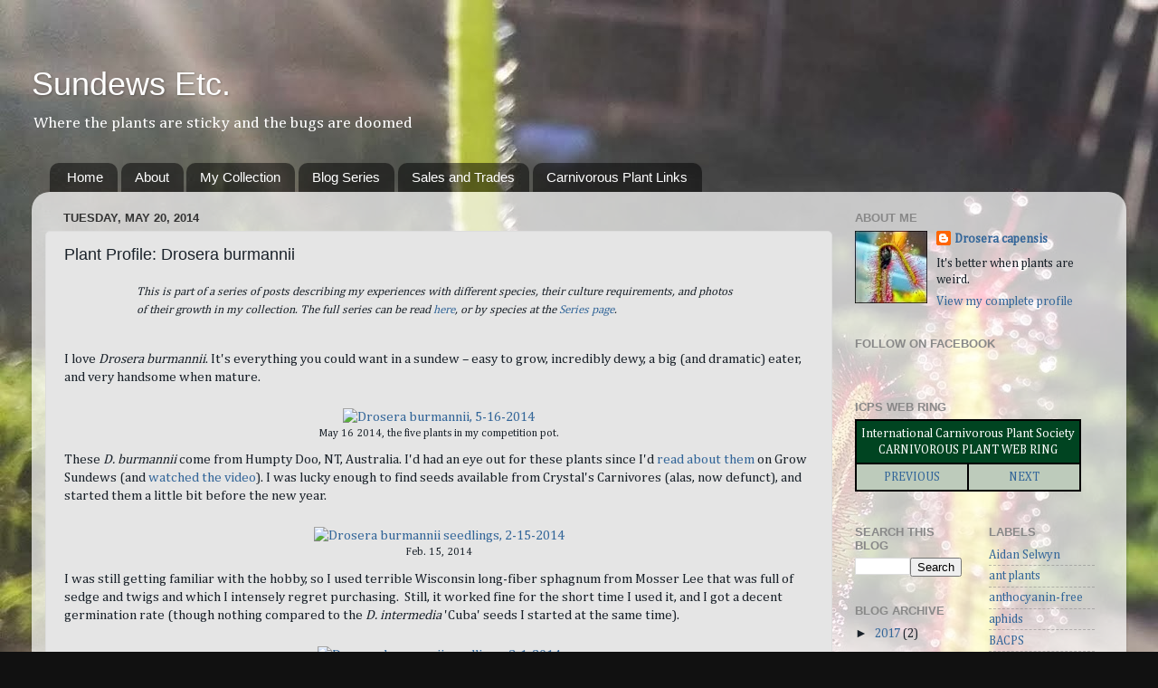

--- FILE ---
content_type: text/html; charset=UTF-8
request_url: https://www.sundews-etc.com/2014/05/plant-profile-drosera-burmannii.html
body_size: 20055
content:
<!DOCTYPE html>
<html class='v2' dir='ltr' xmlns='http://www.w3.org/1999/xhtml' xmlns:b='http://www.google.com/2005/gml/b' xmlns:data='http://www.google.com/2005/gml/data' xmlns:expr='http://www.google.com/2005/gml/expr'>
<head>
<link href='https://www.blogger.com/static/v1/widgets/335934321-css_bundle_v2.css' rel='stylesheet' type='text/css'/>
<meta content='width=1100' name='viewport'/>
<meta content='text/html; charset=UTF-8' http-equiv='Content-Type'/>
<meta content='blogger' name='generator'/>
<link href='https://www.sundews-etc.com/favicon.ico' rel='icon' type='image/x-icon'/>
<link href='https://www.sundews-etc.com/2014/05/plant-profile-drosera-burmannii.html' rel='canonical'/>
<link rel="alternate" type="application/atom+xml" title="Sundews Etc. - Atom" href="https://www.sundews-etc.com/feeds/posts/default" />
<link rel="alternate" type="application/rss+xml" title="Sundews Etc. - RSS" href="https://www.sundews-etc.com/feeds/posts/default?alt=rss" />
<link rel="service.post" type="application/atom+xml" title="Sundews Etc. - Atom" href="https://www.blogger.com/feeds/6928517536041546102/posts/default" />

<link rel="alternate" type="application/atom+xml" title="Sundews Etc. - Atom" href="https://www.sundews-etc.com/feeds/8350635214995228001/comments/default" />
<!--Can't find substitution for tag [blog.ieCssRetrofitLinks]-->
<link href='https://farm6.staticflickr.com/5474/14198643432_de3e1a50c5_c.jpg' rel='image_src'/>
<meta content='A profile of Drosera burmannii and some notes on my experiences in its cultivation.' name='description'/>
<meta content='https://www.sundews-etc.com/2014/05/plant-profile-drosera-burmannii.html' property='og:url'/>
<meta content='Plant Profile: Drosera burmannii' property='og:title'/>
<meta content='A profile of Drosera burmannii and some notes on my experiences in its cultivation.' property='og:description'/>
<meta content='https://lh3.googleusercontent.com/blogger_img_proxy/AEn0k_vIdE91C4KiXJ8kQFg6n3HL8Fk-WJ0Hq3cczlOrYN2Pr3DdMRIm3QZZ95IAtRT1ZBSTYSbE-uNPyRYi_W4Bun4dGEAAzmt6CZIj5e67MskDbY4HUG8fz9TzK0Vp2PHhiFjQC-I=w1200-h630-p-k-no-nu' property='og:image'/>
<title>Plant Profile: Drosera burmannii |Sundews Etc.</title>
<style type='text/css'>@font-face{font-family:'Cambria';font-style:normal;font-weight:400;font-display:swap;src:url(//fonts.gstatic.com/l/font?kit=GFDqWAB9jnWLT-HIK7ILrphaOAw&skey=d4699178559bc4b0&v=v18)format('woff2');unicode-range:U+0000-00FF,U+0131,U+0152-0153,U+02BB-02BC,U+02C6,U+02DA,U+02DC,U+0304,U+0308,U+0329,U+2000-206F,U+20AC,U+2122,U+2191,U+2193,U+2212,U+2215,U+FEFF,U+FFFD;}</style>
<style id='page-skin-1' type='text/css'><!--
/*-----------------------------------------------
Blogger Template Style
Name:     Picture Window
Designer: Blogger
URL:      www.blogger.com
----------------------------------------------- */
/* Content
----------------------------------------------- */
body {
font: normal normal 15px Cambria;
color: #1a222a;
background: #111111 url(//2.bp.blogspot.com/-H485uUK7EKU/UxptvWI8PTI/AAAAAAAAAQI/bTAgbWUDaoQ/s0/background.jpg) no-repeat fixed top left;
}
html body .region-inner {
min-width: 0;
max-width: 100%;
width: auto;
}
.content-outer {
font-size: 90%;
}
a:link {
text-decoration:none;
color: #336699;
}
a:visited {
text-decoration:none;
color: #6699cc;
}
a:hover {
text-decoration:underline;
color: #33aaff;
}
.content-outer {
background: transparent none repeat scroll top left;
-moz-border-radius: 0;
-webkit-border-radius: 0;
-goog-ms-border-radius: 0;
border-radius: 0;
-moz-box-shadow: 0 0 0 rgba(0, 0, 0, .15);
-webkit-box-shadow: 0 0 0 rgba(0, 0, 0, .15);
-goog-ms-box-shadow: 0 0 0 rgba(0, 0, 0, .15);
box-shadow: 0 0 0 rgba(0, 0, 0, .15);
margin: 20px auto;
}
.content-inner {
padding: 0;
}
/* Header
----------------------------------------------- */
.header-outer {
background: transparent none repeat-x scroll top left;
_background-image: none;
color: #ffffff;
-moz-border-radius: 0;
-webkit-border-radius: 0;
-goog-ms-border-radius: 0;
border-radius: 0;
}
.Header img, .Header #header-inner {
-moz-border-radius: 0;
-webkit-border-radius: 0;
-goog-ms-border-radius: 0;
border-radius: 0;
}
.header-inner .Header .titlewrapper,
.header-inner .Header .descriptionwrapper {
padding-left: 0;
padding-right: 0;
}
.Header h1 {
font: normal normal 36px Arial, Tahoma, Helvetica, FreeSans, sans-serif;
text-shadow: 1px 1px 3px rgba(0, 0, 0, 0.3);
}
.Header h1 a {
color: #ffffff;
}
.Header .description {
font-size: 130%;
}
/* Tabs
----------------------------------------------- */
.tabs-inner {
margin: .5em 20px 0;
padding: 0;
}
.tabs-inner .section {
margin: 0;
}
.tabs-inner .widget ul {
padding: 0;
background: transparent none repeat scroll bottom;
-moz-border-radius: 0;
-webkit-border-radius: 0;
-goog-ms-border-radius: 0;
border-radius: 0;
}
.tabs-inner .widget li {
border: none;
}
.tabs-inner .widget li a {
display: inline-block;
padding: .5em 1em;
margin-right: .25em;
color: #ffffff;
font: normal normal 15px Arial, Tahoma, Helvetica, FreeSans, sans-serif;
-moz-border-radius: 10px 10px 0 0;
-webkit-border-top-left-radius: 10px;
-webkit-border-top-right-radius: 10px;
-goog-ms-border-radius: 10px 10px 0 0;
border-radius: 10px 10px 0 0;
background: transparent url(//www.blogblog.com/1kt/transparent/black50.png) repeat scroll top left;
border-right: 1px solid transparent;
}
.tabs-inner .widget li:first-child a {
padding-left: 1.25em;
-moz-border-radius-topleft: 10px;
-moz-border-radius-bottomleft: 0;
-webkit-border-top-left-radius: 10px;
-webkit-border-bottom-left-radius: 0;
-goog-ms-border-top-left-radius: 10px;
-goog-ms-border-bottom-left-radius: 0;
border-top-left-radius: 10px;
border-bottom-left-radius: 0;
}
.tabs-inner .widget li.selected a,
.tabs-inner .widget li a:hover {
position: relative;
z-index: 1;
background: transparent url(//www.blogblog.com/1kt/transparent/white80.png) repeat scroll bottom;
color: #336699;
-moz-box-shadow: 0 0 3px rgba(0, 0, 0, .15);
-webkit-box-shadow: 0 0 3px rgba(0, 0, 0, .15);
-goog-ms-box-shadow: 0 0 3px rgba(0, 0, 0, .15);
box-shadow: 0 0 3px rgba(0, 0, 0, .15);
}
/* Headings
----------------------------------------------- */
h2 {
font: bold normal 13px Arial, Tahoma, Helvetica, FreeSans, sans-serif;
text-transform: uppercase;
color: #888888;
margin: .5em 0;
}
/* Main
----------------------------------------------- */
.main-outer {
background: transparent url(//www.blogblog.com/1kt/transparent/white80.png) repeat scroll top left;
-moz-border-radius: 20px 20px 0 0;
-webkit-border-top-left-radius: 20px;
-webkit-border-top-right-radius: 20px;
-webkit-border-bottom-left-radius: 0;
-webkit-border-bottom-right-radius: 0;
-goog-ms-border-radius: 20px 20px 0 0;
border-radius: 20px 20px 0 0;
-moz-box-shadow: 0 1px 3px rgba(0, 0, 0, .15);
-webkit-box-shadow: 0 1px 3px rgba(0, 0, 0, .15);
-goog-ms-box-shadow: 0 1px 3px rgba(0, 0, 0, .15);
box-shadow: 0 1px 3px rgba(0, 0, 0, .15);
}
.main-inner {
padding: 15px 20px 20px;
}
.main-inner .column-center-inner {
padding: 0 0;
}
.main-inner .column-left-inner {
padding-left: 0;
}
.main-inner .column-right-inner {
padding-right: 0;
}
/* Posts
----------------------------------------------- */
h3.post-title {
margin: 0;
font: normal normal 18px Arial, Tahoma, Helvetica, FreeSans, sans-serif;
}
.comments h4 {
margin: 1em 0 0;
font: normal normal 18px Arial, Tahoma, Helvetica, FreeSans, sans-serif;
}
.date-header span {
color: #333333;
}
.post-outer {
background-color: #e5e5e5;
border: solid 1px #dddddd;
-moz-border-radius: 5px;
-webkit-border-radius: 5px;
border-radius: 5px;
-goog-ms-border-radius: 5px;
padding: 15px 20px;
margin: 0 -20px 20px;
}
.post-body {
line-height: 1.4;
font-size: 110%;
position: relative;
}
.post-header {
margin: 0 0 1.5em;
color: #999999;
line-height: 1.6;
}
.post-footer {
margin: .5em 0 0;
color: #999999;
line-height: 1.6;
}
#blog-pager {
font-size: 140%
}
#comments .comment-author {
padding-top: 1.5em;
border-top: dashed 1px #ccc;
border-top: dashed 1px rgba(128, 128, 128, .5);
background-position: 0 1.5em;
}
#comments .comment-author:first-child {
padding-top: 0;
border-top: none;
}
.avatar-image-container {
margin: .2em 0 0;
}
/* Comments
----------------------------------------------- */
.comments .comments-content .icon.blog-author {
background-repeat: no-repeat;
background-image: url([data-uri]);
}
.comments .comments-content .loadmore a {
border-top: 1px solid #33aaff;
border-bottom: 1px solid #33aaff;
}
.comments .continue {
border-top: 2px solid #33aaff;
}
/* Widgets
----------------------------------------------- */
.widget ul, .widget #ArchiveList ul.flat {
padding: 0;
list-style: none;
}
.widget ul li, .widget #ArchiveList ul.flat li {
border-top: dashed 1px #ccc;
border-top: dashed 1px rgba(128, 128, 128, .5);
}
.widget ul li:first-child, .widget #ArchiveList ul.flat li:first-child {
border-top: none;
}
.widget .post-body ul {
list-style: disc;
}
.widget .post-body ul li {
border: none;
}
/* Footer
----------------------------------------------- */
.footer-outer {
color:#cccccc;
background: transparent url(//www.blogblog.com/1kt/transparent/black50.png) repeat scroll top left;
-moz-border-radius: 0 0 20px 20px;
-webkit-border-top-left-radius: 0;
-webkit-border-top-right-radius: 0;
-webkit-border-bottom-left-radius: 20px;
-webkit-border-bottom-right-radius: 20px;
-goog-ms-border-radius: 0 0 20px 20px;
border-radius: 0 0 20px 20px;
-moz-box-shadow: 0 1px 3px rgba(0, 0, 0, .15);
-webkit-box-shadow: 0 1px 3px rgba(0, 0, 0, .15);
-goog-ms-box-shadow: 0 1px 3px rgba(0, 0, 0, .15);
box-shadow: 0 1px 3px rgba(0, 0, 0, .15);
}
.footer-inner {
padding: 10px 20px 20px;
}
.footer-outer a {
color: #99ccee;
}
.footer-outer a:visited {
color: #77aaee;
}
.footer-outer a:hover {
color: #33aaff;
}
.footer-outer .widget h2 {
color: #aaaaaa;
}
/* Mobile
----------------------------------------------- */
html body.mobile {
height: auto;
}
html body.mobile {
min-height: 480px;
background-size: 100% auto;
}
.mobile .body-fauxcolumn-outer {
background: transparent none repeat scroll top left;
}
html .mobile .mobile-date-outer, html .mobile .blog-pager {
border-bottom: none;
background: transparent url(//www.blogblog.com/1kt/transparent/white80.png) repeat scroll top left;
margin-bottom: 10px;
}
.mobile .date-outer {
background: transparent url(//www.blogblog.com/1kt/transparent/white80.png) repeat scroll top left;
}
.mobile .header-outer, .mobile .main-outer,
.mobile .post-outer, .mobile .footer-outer {
-moz-border-radius: 0;
-webkit-border-radius: 0;
-goog-ms-border-radius: 0;
border-radius: 0;
}
.mobile .content-outer,
.mobile .main-outer,
.mobile .post-outer {
background: inherit;
border: none;
}
.mobile .content-outer {
font-size: 100%;
}
.mobile-link-button {
background-color: #336699;
}
.mobile-link-button a:link, .mobile-link-button a:visited {
color: #e5e5e5;
}
.mobile-index-contents {
color: #1a222a;
}
.mobile .tabs-inner .PageList .widget-content {
background: transparent url(//www.blogblog.com/1kt/transparent/white80.png) repeat scroll bottom;
color: #336699;
}
.mobile .tabs-inner .PageList .widget-content .pagelist-arrow {
border-left: 1px solid transparent;
}

--></style>
<style id='template-skin-1' type='text/css'><!--
body {
min-width: 1210px;
}
.content-outer, .content-fauxcolumn-outer, .region-inner {
min-width: 1210px;
max-width: 1210px;
_width: 1210px;
}
.main-inner .columns {
padding-left: 0px;
padding-right: 310px;
}
.main-inner .fauxcolumn-center-outer {
left: 0px;
right: 310px;
/* IE6 does not respect left and right together */
_width: expression(this.parentNode.offsetWidth -
parseInt("0px") -
parseInt("310px") + 'px');
}
.main-inner .fauxcolumn-left-outer {
width: 0px;
}
.main-inner .fauxcolumn-right-outer {
width: 310px;
}
.main-inner .column-left-outer {
width: 0px;
right: 100%;
margin-left: -0px;
}
.main-inner .column-right-outer {
width: 310px;
margin-right: -310px;
}
#layout {
min-width: 0;
}
#layout .content-outer {
min-width: 0;
width: 800px;
}
#layout .region-inner {
min-width: 0;
width: auto;
}
--></style>
<link href='https://www.blogger.com/dyn-css/authorization.css?targetBlogID=6928517536041546102&amp;zx=cd3cc645-6f8e-43b3-8094-71f8e3abe01f' media='none' onload='if(media!=&#39;all&#39;)media=&#39;all&#39;' rel='stylesheet'/><noscript><link href='https://www.blogger.com/dyn-css/authorization.css?targetBlogID=6928517536041546102&amp;zx=cd3cc645-6f8e-43b3-8094-71f8e3abe01f' rel='stylesheet'/></noscript>
<meta name='google-adsense-platform-account' content='ca-host-pub-1556223355139109'/>
<meta name='google-adsense-platform-domain' content='blogspot.com'/>

<!-- data-ad-client=ca-pub-3596880977872123 -->

</head>
<body class='loading variant-open'>
<div class='navbar no-items section' id='navbar'>
</div>
<div id='fb-root'></div>
<script>(function(d, s, id) {
  var js, fjs = d.getElementsByTagName(s)[0];
  if (d.getElementById(id)) return;
  js = d.createElement(s); js.id = id;
  js.src = "//connect.facebook.net/en_US/all.js#xfbml=1";
  fjs.parentNode.insertBefore(js, fjs);
}(document, 'script', 'facebook-jssdk'));</script>
<div class='body-fauxcolumns'>
<div class='fauxcolumn-outer body-fauxcolumn-outer'>
<div class='cap-top'>
<div class='cap-left'></div>
<div class='cap-right'></div>
</div>
<div class='fauxborder-left'>
<div class='fauxborder-right'></div>
<div class='fauxcolumn-inner'>
</div>
</div>
<div class='cap-bottom'>
<div class='cap-left'></div>
<div class='cap-right'></div>
</div>
</div>
</div>
<div class='content'>
<div class='content-fauxcolumns'>
<div class='fauxcolumn-outer content-fauxcolumn-outer'>
<div class='cap-top'>
<div class='cap-left'></div>
<div class='cap-right'></div>
</div>
<div class='fauxborder-left'>
<div class='fauxborder-right'></div>
<div class='fauxcolumn-inner'>
</div>
</div>
<div class='cap-bottom'>
<div class='cap-left'></div>
<div class='cap-right'></div>
</div>
</div>
</div>
<div class='content-outer'>
<div class='content-cap-top cap-top'>
<div class='cap-left'></div>
<div class='cap-right'></div>
</div>
<div class='fauxborder-left content-fauxborder-left'>
<div class='fauxborder-right content-fauxborder-right'></div>
<div class='content-inner'>
<header>
<div class='header-outer'>
<div class='header-cap-top cap-top'>
<div class='cap-left'></div>
<div class='cap-right'></div>
</div>
<div class='fauxborder-left header-fauxborder-left'>
<div class='fauxborder-right header-fauxborder-right'></div>
<div class='region-inner header-inner'>
<div class='header section' id='header'><div class='widget Header' data-version='1' id='Header1'>
<div id='header-inner'>
<div class='titlewrapper'>
<h1 class='title'>
<a href='https://www.sundews-etc.com/'>
Sundews Etc.
</a>
</h1>
</div>
<div class='descriptionwrapper'>
<p class='description'><span>Where the plants are sticky and the bugs are doomed</span></p>
</div>
</div>
</div></div>
</div>
</div>
<div class='header-cap-bottom cap-bottom'>
<div class='cap-left'></div>
<div class='cap-right'></div>
</div>
</div>
</header>
<div class='tabs-outer'>
<div class='tabs-cap-top cap-top'>
<div class='cap-left'></div>
<div class='cap-right'></div>
</div>
<div class='fauxborder-left tabs-fauxborder-left'>
<div class='fauxborder-right tabs-fauxborder-right'></div>
<div class='region-inner tabs-inner'>
<div class='tabs section' id='crosscol'><div class='widget LinkList' data-version='1' id='LinkList1'>
<div class='widget-content'>
<ul>
<li><a href='http://sundews-etc.blogspot.com/'>Home</a></li>
<li><a href='http://sundews-etc.blogspot.com/p/about.html'>About</a></li>
<li><a href='http://sundews-etc.blogspot.com/p/collection-of-carnivores.html'>My Collection</a></li>
<li><a href='http://www.sundews-etc.com/p/post-series.html'>Blog Series</a></li>
<li><a href='http://sundews-etc.blogspot.com/p/sales.html'>Sales and Trades</a></li>
<li><a href='http://www.sundews-etc.com/p/blog-page.html'>Carnivorous Plant Links</a></li>
</ul>
<div class='clear'></div>
</div>
</div></div>
<div class='tabs no-items section' id='crosscol-overflow'></div>
</div>
</div>
<div class='tabs-cap-bottom cap-bottom'>
<div class='cap-left'></div>
<div class='cap-right'></div>
</div>
</div>
<div class='main-outer'>
<div class='main-cap-top cap-top'>
<div class='cap-left'></div>
<div class='cap-right'></div>
</div>
<div class='fauxborder-left main-fauxborder-left'>
<div class='fauxborder-right main-fauxborder-right'></div>
<div class='region-inner main-inner'>
<div class='columns fauxcolumns'>
<div class='fauxcolumn-outer fauxcolumn-center-outer'>
<div class='cap-top'>
<div class='cap-left'></div>
<div class='cap-right'></div>
</div>
<div class='fauxborder-left'>
<div class='fauxborder-right'></div>
<div class='fauxcolumn-inner'>
</div>
</div>
<div class='cap-bottom'>
<div class='cap-left'></div>
<div class='cap-right'></div>
</div>
</div>
<div class='fauxcolumn-outer fauxcolumn-left-outer'>
<div class='cap-top'>
<div class='cap-left'></div>
<div class='cap-right'></div>
</div>
<div class='fauxborder-left'>
<div class='fauxborder-right'></div>
<div class='fauxcolumn-inner'>
</div>
</div>
<div class='cap-bottom'>
<div class='cap-left'></div>
<div class='cap-right'></div>
</div>
</div>
<div class='fauxcolumn-outer fauxcolumn-right-outer'>
<div class='cap-top'>
<div class='cap-left'></div>
<div class='cap-right'></div>
</div>
<div class='fauxborder-left'>
<div class='fauxborder-right'></div>
<div class='fauxcolumn-inner'>
</div>
</div>
<div class='cap-bottom'>
<div class='cap-left'></div>
<div class='cap-right'></div>
</div>
</div>
<!-- corrects IE6 width calculation -->
<div class='columns-inner'>
<div class='column-center-outer'>
<div class='column-center-inner'>
<div class='main section' id='main'><div class='widget Blog' data-version='1' id='Blog1'>
<div class='blog-posts hfeed'>

          <div class="date-outer">
        
<h2 class='date-header'><span>Tuesday, May 20, 2014</span></h2>

          <div class="date-posts">
        
<div class='post-outer'>
<div class='post hentry' itemprop='blogPost' itemscope='itemscope' itemtype='http://schema.org/BlogPosting'>
<meta content='https://farm6.staticflickr.com/5474/14198643432_de3e1a50c5_c.jpg' itemprop='image_url'/>
<meta content='6928517536041546102' itemprop='blogId'/>
<meta content='8350635214995228001' itemprop='postId'/>
<a name='8350635214995228001'></a>
<h3 class='post-title entry-title' itemprop='name'>
Plant Profile: Drosera burmannii
</h3>
<div class='post-header'>
<div class='post-header-line-1'></div>
</div>
<div class='post-body entry-content' id='post-body-8350635214995228001' itemprop='articleBody'>
<div dir="ltr" style="text-align: left;" trbidi="on">
<blockquote class="tr_bq">
<div style="text-align: left;">
<blockquote class="tr_bq">
<i><span style="font-size: small;">This
 is part of a series of posts describing my experiences with different 
species, their culture requirements, and photos of their growth in my 
collection. The full series can be read <a href="http://www.sundews-etc.com/search/label/Plant%20Profiles">here</a>, or by species at the <a href="http://www.sundews-etc.com/p/post-series.html">Series page</a>.</span></i></blockquote>
</div>
</blockquote>
<br />
I love <i>Drosera burmannii</i>. It's everything you could want in a sundew &#8211; easy to grow, incredibly dewy, a big (and dramatic) eater, and very handsome when mature.<br />
<br />
<table align="center" cellpadding="0" cellspacing="0" class="tr-caption-container" style="margin-left: auto; margin-right: auto; text-align: center;"><tbody>
<tr><td style="text-align: center;"><a href="https://farm6.staticflickr.com/5474/14198643432_8d7f0ae045_o.jpg" imageanchor="1" style="margin-left: auto; margin-right: auto;" target="_blank"><img alt="Drosera burmannii, 5-16-2014" border="0" src="https://farm6.staticflickr.com/5474/14198643432_de3e1a50c5_c.jpg" title="I know I&#39;m reusing a photo from the last post, but it was partly this photo that made me want to make this post in the first place." /></a></td></tr>
<tr><td class="tr-caption" style="text-align: center;">May 16 2014, the five plants in my competition pot.</td></tr>
</tbody></table>
These <i>D. burmannii</i> come from Humpty Doo, NT, Australia. I'd had an eye out for these plants since I'd <a href="http://www.growsundews.com/sundews/burmannii.html" target="_blank">read about them</a> on Grow Sundews (and <a href="//www.youtube.com/watch?v=8mm3YYX9xI8" target="_blank">watched the video</a>). I was lucky enough to find seeds available from Crystal's Carnivores (alas, now defunct), and started them a little bit before the new year.<br />
<br />
<table align="center" cellpadding="0" cellspacing="0" class="tr-caption-container" style="margin-left: auto; margin-right: auto; text-align: center;"><tbody>
<tr><td style="text-align: center;"><a href="https://farm4.staticflickr.com/3774/12662159164_8660aecc24_o.jpg" imageanchor="1" style="margin-left: auto; margin-right: auto;" target="_blank"><img alt="Drosera burmannii seedlings, 2-15-2014" border="0" src="https://farm4.staticflickr.com/3774/12662159164_1ab1dd48d1_c.jpg" title="This Mosser Lee sphagnum really is terrible stuff. Never gonna make that mistake again." /></a></td></tr>
<tr><td class="tr-caption" style="text-align: center;">Feb. 15, 2014</td></tr>
</tbody></table>
I was still getting familiar with the hobby, so I used terrible Wisconsin long-fiber sphagnum from Mosser Lee that was full of sedge and twigs and which I intensely regret purchasing.&nbsp; Still, it worked fine for the short time I used it, and I got a decent germination rate (though nothing compared to the <i>D. intermedia </i>'Cuba' seeds I started at the same time).<br />
<br />
<table align="center" cellpadding="0" cellspacing="0" class="tr-caption-container" style="margin-left: auto; margin-right: auto; text-align: center;"><tbody>
<tr><td style="text-align: center;"><a href="https://farm6.staticflickr.com/5487/14210676216_3771435e6c_o.jpg" imageanchor="1" style="margin-left: auto; margin-right: auto;" target="_blank"><img alt="Drosera burmannii seedlings, 3-1-2014" border="0" src="https://farm6.staticflickr.com/5487/14210676216_f448cb7623_c.jpg" title="I was initially disappointed with the somewhat low germination rate, but no doubt I&#39;ll be able to make up for it with my next round of plants." /></a></td></tr>
<tr><td class="tr-caption" style="text-align: center;">Mar. 1, 2014</td></tr>
</tbody></table>
The real trick with <i>D. burmannii</i>, as with all sundews I've tried so far, is food. When fed regularly sundews grow very quickly, and <i>D. burmannii</i> can be fed very regularly. They were a bit slow to get started at first, since the earliest carnivorous leaves were tiny, difficult to feed, and could only take very very small amounts of food. However, once the seedlings reached a decent size (and could be fed accordingly) they fairly exploded. Consider the following two photos:<br />
<br />
<table align="center" cellpadding="0" cellspacing="0" class="tr-caption-container" style="margin-left: auto; margin-right: auto; text-align: center;"><tbody>
<tr><td style="text-align: center;"><a href="https://farm8.staticflickr.com/7358/13089907674_978cf3c760_o.jpg" imageanchor="1" style="margin-left: auto; margin-right: auto;" target="_blank"><img alt="Drosera burmannii seedlings, 3-11-2014" border="0" src="https://farm8.staticflickr.com/7358/13089907674_592aa1eb05_c.jpg" title="It was right about this time that I started to really like these seedlings, as they got big enough for their color to really start to show." /></a></td></tr>
<tr><td class="tr-caption" style="text-align: center;">Mar. 11, 2014</td></tr>
</tbody></table>
<table align="center" cellpadding="0" cellspacing="0" class="tr-caption-container" style="margin-left: auto; margin-right: auto; text-align: center;"><tbody>
<tr><td style="text-align: center;"><a href="https://farm4.staticflickr.com/3828/13701710024_d037860533_o.jpg" imageanchor="1" style="margin-left: auto; margin-right: auto;" target="_blank"><img alt="Drosera burmannii, 3-31-2014" border="0" src="https://farm4.staticflickr.com/3828/13701710024_3ed6ae3546_c.jpg" title="This is about how big the plants were when I took the pot to the BACPS meeting and got compliments. Definitely want to get my largest plant back to this sort of color." /></a></td></tr>
<tr><td class="tr-caption" style="text-align: center;">Mar. 31, 2014</td></tr>
</tbody></table>
The plants doubled or tripled in size in only 3 weeks, compared to the extremely slow growth before. They really like food! Shortly after the above photo was taken I traded 2 of the seedlings for some <i>Utricularia praelonga</i> and donated 2 more to the NASC auction, which left me with 9 plants total. Two are now starting to flower!<br />
<br />
<table align="center" cellpadding="0" cellspacing="0" class="tr-caption-container" style="margin-left: auto; margin-right: auto; text-align: center;"><tbody>
<tr><td style="text-align: center;"><a href="https://farm3.staticflickr.com/2914/14230482741_6c2edfda15_o.jpg" imageanchor="1" style="margin-left: auto; margin-right: auto;" target="_blank"><img alt="Drosera burmannii, 5-19-2014" border="0" src="https://farm3.staticflickr.com/2914/14230482741_03d07f9849_c.jpg" title="The plants bounced back from repotting very quickly. I&#39;m told that the ones I mailed off did as well." /></a></td></tr>
<tr><td class="tr-caption" style="text-align: center;">May 19, 2014, happily repotted.</td></tr>
</tbody></table>
Honestly, if I were to recommend one sundew to people (besides the inevitable and delightful <i>Drosera capensis</i>), this would be it. There are several different location forms (Humpty Doo being among the nicest-colored), but I understand that they're all pretty much as easy as they come.<br />
<br />
One note about <i>Drosera burmannii</i>: they are said to be annual, needing to be restarted from seed after flowering. However, the guide at Grow Sundews disagrees, saying that they'll pull through flowering if fed enough and kept in favorable conditions. I guess I'll have the opportunity to find out in the next few months!<br />
<br />
<table align="center" cellpadding="0" cellspacing="0" class="tr-caption-container" style="margin-left: auto; margin-right: auto; text-align: center;"><tbody>
<tr><td style="text-align: center;"><a href="https://farm6.staticflickr.com/5539/14253960773_633c763c6d_o.jpg" imageanchor="1" style="margin-left: auto; margin-right: auto;" target="_blank"><img alt="Drosera burmannii, 5-19-2014, post feeding" border="0" src="https://farm6.staticflickr.com/5539/14253960773_e7f3dc4a1e_c.jpg" title="I actually fed this pot of plants whole fish food pellets, without having ground them up at all. After some initial concerns, they appear to be going nuts digesting, so hopefully all will be well. This is the last time they&#39;ll be fed before the show in a month." /></a></td></tr>
<tr><td class="tr-caption" style="text-align: center;">May 19, 2014, having been recently fed.</td></tr>
</tbody></table>
<br />
<b>The Breakdown</b><br />
<ul style="text-align: left;">
<li><b>media</b>: I've used (terrible) long-fiber sphagnum as well as the standard peat:sand and they haven't seemed to care much.</li>
<li><b>light</b>: As much as you can provide, but would probably be fine on a windowsill. I doubt anything but full sun or intense artificial light could produce the nice red colors, though.</li>
<li><b>water</b>: The tray works well, has tolerated brief periods with the tray almost dry.</li>
<li><b>temperature</b>: No particular restrictions, although they'd probably die if frozen.</li>
<li><b>feeding</b>: I feed whenever I have time and there are a couple fresh, unfed leaves (which is often). These guys can really eat.</li>
<li><b>propagation</b>: Easy to start from seed. Sow on a pot of media of your choice, and keep under the lights to germinate. I used plastic wrap to keep the humidity high. Acclimate the plants to lower humidity gradually and then feed as soon as possible. Mine went from seed to flowering in about 5 months.</li>
</ul>
</div>
<div style='clear: both;'></div>
</div>
<div class='post-footer'>
<div class='post-footer-line post-footer-line-1'><span class='post-author vcard'>
Posted by
<span class='fn' itemprop='author' itemscope='itemscope' itemtype='http://schema.org/Person'>
<meta content='https://www.blogger.com/profile/15441317324430239228' itemprop='url'/>
<a class='g-profile' href='https://www.blogger.com/profile/15441317324430239228' rel='author' title='author profile'>
<span itemprop='name'>Drosera capensis</span>
</a>
</span>
</span>
<span class='post-timestamp'>
at
<meta content='https://www.sundews-etc.com/2014/05/plant-profile-drosera-burmannii.html' itemprop='url'/>
<a class='timestamp-link' href='https://www.sundews-etc.com/2014/05/plant-profile-drosera-burmannii.html' rel='bookmark' title='permanent link'><abbr class='published' itemprop='datePublished' title='2014-05-20T19:25:00-07:00'>7:25&#8239;PM</abbr></a>
</span>
<span class='post-comment-link'>
</span>
<span class='post-icons'>
<span class='item-control blog-admin pid-192908262'>
<a href='https://www.blogger.com/post-edit.g?blogID=6928517536041546102&postID=8350635214995228001&from=pencil' title='Edit Post'>
<img alt='' class='icon-action' height='18' src='https://resources.blogblog.com/img/icon18_edit_allbkg.gif' width='18'/>
</a>
</span>
</span>
<div class='post-share-buttons goog-inline-block'>
<a class='goog-inline-block share-button sb-email' href='https://www.blogger.com/share-post.g?blogID=6928517536041546102&postID=8350635214995228001&target=email' target='_blank' title='Email This'><span class='share-button-link-text'>Email This</span></a><a class='goog-inline-block share-button sb-blog' href='https://www.blogger.com/share-post.g?blogID=6928517536041546102&postID=8350635214995228001&target=blog' onclick='window.open(this.href, "_blank", "height=270,width=475"); return false;' target='_blank' title='BlogThis!'><span class='share-button-link-text'>BlogThis!</span></a><a class='goog-inline-block share-button sb-twitter' href='https://www.blogger.com/share-post.g?blogID=6928517536041546102&postID=8350635214995228001&target=twitter' target='_blank' title='Share to X'><span class='share-button-link-text'>Share to X</span></a><a class='goog-inline-block share-button sb-facebook' href='https://www.blogger.com/share-post.g?blogID=6928517536041546102&postID=8350635214995228001&target=facebook' onclick='window.open(this.href, "_blank", "height=430,width=640"); return false;' target='_blank' title='Share to Facebook'><span class='share-button-link-text'>Share to Facebook</span></a><a class='goog-inline-block share-button sb-pinterest' href='https://www.blogger.com/share-post.g?blogID=6928517536041546102&postID=8350635214995228001&target=pinterest' target='_blank' title='Share to Pinterest'><span class='share-button-link-text'>Share to Pinterest</span></a>
</div>
</div>
<div class='post-footer-line post-footer-line-2'><span class='post-labels'>
Labels:
<a href='https://www.sundews-etc.com/search/label/Drosera%20burmannii' rel='tag'>Drosera burmannii</a>,
<a href='https://www.sundews-etc.com/search/label/Plant%20Profiles' rel='tag'>Plant Profiles</a>
</span>
</div>
<div class='post-footer-line post-footer-line-3'><span class='post-location'>
</span>
</div>
</div>
</div>
<div class='comments' id='comments'>
<a name='comments'></a>
<h4>4 comments:</h4>
<div class='comments-content'>
<script async='async' src='' type='text/javascript'></script>
<script type='text/javascript'>
    (function() {
      var items = null;
      var msgs = null;
      var config = {};

// <![CDATA[
      var cursor = null;
      if (items && items.length > 0) {
        cursor = parseInt(items[items.length - 1].timestamp) + 1;
      }

      var bodyFromEntry = function(entry) {
        var text = (entry &&
                    ((entry.content && entry.content.$t) ||
                     (entry.summary && entry.summary.$t))) ||
            '';
        if (entry && entry.gd$extendedProperty) {
          for (var k in entry.gd$extendedProperty) {
            if (entry.gd$extendedProperty[k].name == 'blogger.contentRemoved') {
              return '<span class="deleted-comment">' + text + '</span>';
            }
          }
        }
        return text;
      }

      var parse = function(data) {
        cursor = null;
        var comments = [];
        if (data && data.feed && data.feed.entry) {
          for (var i = 0, entry; entry = data.feed.entry[i]; i++) {
            var comment = {};
            // comment ID, parsed out of the original id format
            var id = /blog-(\d+).post-(\d+)/.exec(entry.id.$t);
            comment.id = id ? id[2] : null;
            comment.body = bodyFromEntry(entry);
            comment.timestamp = Date.parse(entry.published.$t) + '';
            if (entry.author && entry.author.constructor === Array) {
              var auth = entry.author[0];
              if (auth) {
                comment.author = {
                  name: (auth.name ? auth.name.$t : undefined),
                  profileUrl: (auth.uri ? auth.uri.$t : undefined),
                  avatarUrl: (auth.gd$image ? auth.gd$image.src : undefined)
                };
              }
            }
            if (entry.link) {
              if (entry.link[2]) {
                comment.link = comment.permalink = entry.link[2].href;
              }
              if (entry.link[3]) {
                var pid = /.*comments\/default\/(\d+)\?.*/.exec(entry.link[3].href);
                if (pid && pid[1]) {
                  comment.parentId = pid[1];
                }
              }
            }
            comment.deleteclass = 'item-control blog-admin';
            if (entry.gd$extendedProperty) {
              for (var k in entry.gd$extendedProperty) {
                if (entry.gd$extendedProperty[k].name == 'blogger.itemClass') {
                  comment.deleteclass += ' ' + entry.gd$extendedProperty[k].value;
                } else if (entry.gd$extendedProperty[k].name == 'blogger.displayTime') {
                  comment.displayTime = entry.gd$extendedProperty[k].value;
                }
              }
            }
            comments.push(comment);
          }
        }
        return comments;
      };

      var paginator = function(callback) {
        if (hasMore()) {
          var url = config.feed + '?alt=json&v=2&orderby=published&reverse=false&max-results=50';
          if (cursor) {
            url += '&published-min=' + new Date(cursor).toISOString();
          }
          window.bloggercomments = function(data) {
            var parsed = parse(data);
            cursor = parsed.length < 50 ? null
                : parseInt(parsed[parsed.length - 1].timestamp) + 1
            callback(parsed);
            window.bloggercomments = null;
          }
          url += '&callback=bloggercomments';
          var script = document.createElement('script');
          script.type = 'text/javascript';
          script.src = url;
          document.getElementsByTagName('head')[0].appendChild(script);
        }
      };
      var hasMore = function() {
        return !!cursor;
      };
      var getMeta = function(key, comment) {
        if ('iswriter' == key) {
          var matches = !!comment.author
              && comment.author.name == config.authorName
              && comment.author.profileUrl == config.authorUrl;
          return matches ? 'true' : '';
        } else if ('deletelink' == key) {
          return config.baseUri + '/comment/delete/'
               + config.blogId + '/' + comment.id;
        } else if ('deleteclass' == key) {
          return comment.deleteclass;
        }
        return '';
      };

      var replybox = null;
      var replyUrlParts = null;
      var replyParent = undefined;

      var onReply = function(commentId, domId) {
        if (replybox == null) {
          // lazily cache replybox, and adjust to suit this style:
          replybox = document.getElementById('comment-editor');
          if (replybox != null) {
            replybox.height = '250px';
            replybox.style.display = 'block';
            replyUrlParts = replybox.src.split('#');
          }
        }
        if (replybox && (commentId !== replyParent)) {
          replybox.src = '';
          document.getElementById(domId).insertBefore(replybox, null);
          replybox.src = replyUrlParts[0]
              + (commentId ? '&parentID=' + commentId : '')
              + '#' + replyUrlParts[1];
          replyParent = commentId;
        }
      };

      var hash = (window.location.hash || '#').substring(1);
      var startThread, targetComment;
      if (/^comment-form_/.test(hash)) {
        startThread = hash.substring('comment-form_'.length);
      } else if (/^c[0-9]+$/.test(hash)) {
        targetComment = hash.substring(1);
      }

      // Configure commenting API:
      var configJso = {
        'maxDepth': config.maxThreadDepth
      };
      var provider = {
        'id': config.postId,
        'data': items,
        'loadNext': paginator,
        'hasMore': hasMore,
        'getMeta': getMeta,
        'onReply': onReply,
        'rendered': true,
        'initComment': targetComment,
        'initReplyThread': startThread,
        'config': configJso,
        'messages': msgs
      };

      var render = function() {
        if (window.goog && window.goog.comments) {
          var holder = document.getElementById('comment-holder');
          window.goog.comments.render(holder, provider);
        }
      };

      // render now, or queue to render when library loads:
      if (window.goog && window.goog.comments) {
        render();
      } else {
        window.goog = window.goog || {};
        window.goog.comments = window.goog.comments || {};
        window.goog.comments.loadQueue = window.goog.comments.loadQueue || [];
        window.goog.comments.loadQueue.push(render);
      }
    })();
// ]]>
  </script>
<div id='comment-holder'>
<div class="comment-thread toplevel-thread"><ol id="top-ra"><li class="comment" id="c5869847868796767875"><div class="avatar-image-container"><img src="//www.blogger.com/img/blogger_logo_round_35.png" alt=""/></div><div class="comment-block"><div class="comment-header"><cite class="user"><a href="https://www.blogger.com/profile/04203678772127804422" rel="nofollow">raju</a></cite><span class="icon user "></span><span class="datetime secondary-text"><a rel="nofollow" href="https://www.sundews-etc.com/2014/05/plant-profile-drosera-burmannii.html?showComment=1421302818763#c5869847868796767875">January 14, 2015 at 10:20&#8239;PM</a></span></div><p class="comment-content">What do you feed them and how?</p><span class="comment-actions secondary-text"><a class="comment-reply" target="_self" data-comment-id="5869847868796767875">Reply</a><span class="item-control blog-admin blog-admin pid-1276936672"><a target="_self" href="https://www.blogger.com/comment/delete/6928517536041546102/5869847868796767875">Delete</a></span></span></div><div class="comment-replies"><div id="c5869847868796767875-rt" class="comment-thread inline-thread"><span class="thread-toggle thread-expanded"><span class="thread-arrow"></span><span class="thread-count"><a target="_self">Replies</a></span></span><ol id="c5869847868796767875-ra" class="thread-chrome thread-expanded"><div><li class="comment" id="c501017687843727994"><div class="avatar-image-container"><img src="//1.bp.blogspot.com/-JqaLxnT1KOw/ZeJLxdDzhUI/AAAAAAAA0sk/6TfIOUndSG8WCJw-tYzUfzOc-N1YyLPSACK4BGAYYCw/s35/*" alt=""/></div><div class="comment-block"><div class="comment-header"><cite class="user"><a href="https://www.blogger.com/profile/15441317324430239228" rel="nofollow">Drosera capensis</a></cite><span class="icon user blog-author"></span><span class="datetime secondary-text"><a rel="nofollow" href="https://www.sundews-etc.com/2014/05/plant-profile-drosera-burmannii.html?showComment=1421308983757#c501017687843727994">January 15, 2015 at 12:03&#8239;AM</a></span></div><p class="comment-content">I cover how I feed my sundews in the following post:<br><br>http://www.sundews-etc.com/2014/04/cultivation-guides-feeding-sundews.html</p><span class="comment-actions secondary-text"><span class="item-control blog-admin blog-admin pid-192908262"><a target="_self" href="https://www.blogger.com/comment/delete/6928517536041546102/501017687843727994">Delete</a></span></span></div><div class="comment-replies"><div id="c501017687843727994-rt" class="comment-thread inline-thread hidden"><span class="thread-toggle thread-expanded"><span class="thread-arrow"></span><span class="thread-count"><a target="_self">Replies</a></span></span><ol id="c501017687843727994-ra" class="thread-chrome thread-expanded"><div></div><div id="c501017687843727994-continue" class="continue"><a class="comment-reply" target="_self" data-comment-id="501017687843727994">Reply</a></div></ol></div></div><div class="comment-replybox-single" id="c501017687843727994-ce"></div></li></div><div id="c5869847868796767875-continue" class="continue"><a class="comment-reply" target="_self" data-comment-id="5869847868796767875">Reply</a></div></ol></div></div><div class="comment-replybox-single" id="c5869847868796767875-ce"></div></li><li class="comment" id="c981536688045194846"><div class="avatar-image-container"><img src="//resources.blogblog.com/img/blank.gif" alt=""/></div><div class="comment-block"><div class="comment-header"><cite class="user"><a href="https://www.local-blind-dates.com/us/blind-dates-california/blind-date-santa-rosa.shtml" rel="nofollow">Blind Date Santa Rosa</a></cite><span class="icon user "></span><span class="datetime secondary-text"><a rel="nofollow" href="https://www.sundews-etc.com/2014/05/plant-profile-drosera-burmannii.html?showComment=1730225018016#c981536688045194846">October 29, 2024 at 11:03&#8239;AM</a></span></div><p class="comment-content">Great reeading your post</p><span class="comment-actions secondary-text"><a class="comment-reply" target="_self" data-comment-id="981536688045194846">Reply</a><span class="item-control blog-admin blog-admin pid-1068770676"><a target="_self" href="https://www.blogger.com/comment/delete/6928517536041546102/981536688045194846">Delete</a></span></span></div><div class="comment-replies"><div id="c981536688045194846-rt" class="comment-thread inline-thread hidden"><span class="thread-toggle thread-expanded"><span class="thread-arrow"></span><span class="thread-count"><a target="_self">Replies</a></span></span><ol id="c981536688045194846-ra" class="thread-chrome thread-expanded"><div></div><div id="c981536688045194846-continue" class="continue"><a class="comment-reply" target="_self" data-comment-id="981536688045194846">Reply</a></div></ol></div></div><div class="comment-replybox-single" id="c981536688045194846-ce"></div></li><li class="comment" id="c3586339465510567950"><div class="avatar-image-container"><img src="//resources.blogblog.com/img/blank.gif" alt=""/></div><div class="comment-block"><div class="comment-header"><cite class="user"><a href="https://www.back-ads.com/us/arkansas/springdale.shtml" rel="nofollow">Backpage Springdale</a></cite><span class="icon user "></span><span class="datetime secondary-text"><a rel="nofollow" href="https://www.sundews-etc.com/2014/05/plant-profile-drosera-burmannii.html?showComment=1734575807535#c3586339465510567950">December 18, 2024 at 6:36&#8239;PM</a></span></div><p class="comment-content">Hi great reading yyour post</p><span class="comment-actions secondary-text"><a class="comment-reply" target="_self" data-comment-id="3586339465510567950">Reply</a><span class="item-control blog-admin blog-admin pid-1068770676"><a target="_self" href="https://www.blogger.com/comment/delete/6928517536041546102/3586339465510567950">Delete</a></span></span></div><div class="comment-replies"><div id="c3586339465510567950-rt" class="comment-thread inline-thread hidden"><span class="thread-toggle thread-expanded"><span class="thread-arrow"></span><span class="thread-count"><a target="_self">Replies</a></span></span><ol id="c3586339465510567950-ra" class="thread-chrome thread-expanded"><div></div><div id="c3586339465510567950-continue" class="continue"><a class="comment-reply" target="_self" data-comment-id="3586339465510567950">Reply</a></div></ol></div></div><div class="comment-replybox-single" id="c3586339465510567950-ce"></div></li></ol><div id="top-continue" class="continue"><a class="comment-reply" target="_self">Add comment</a></div><div class="comment-replybox-thread" id="top-ce"></div><div class="loadmore hidden" data-post-id="8350635214995228001"><a target="_self">Load more...</a></div></div>
</div>
</div>
<p class='comment-footer'>
<div class='comment-form'>
<a name='comment-form'></a>
<p>
</p>
<a href='https://www.blogger.com/comment/frame/6928517536041546102?po=8350635214995228001&hl=en&saa=85391&origin=https://www.sundews-etc.com' id='comment-editor-src'></a>
<iframe allowtransparency='true' class='blogger-iframe-colorize blogger-comment-from-post' frameborder='0' height='410px' id='comment-editor' name='comment-editor' src='' width='100%'></iframe>
<script src='https://www.blogger.com/static/v1/jsbin/2830521187-comment_from_post_iframe.js' type='text/javascript'></script>
<script type='text/javascript'>
      BLOG_CMT_createIframe('https://www.blogger.com/rpc_relay.html');
    </script>
</div>
</p>
<div id='backlinks-container'>
<div id='Blog1_backlinks-container'>
</div>
</div>
</div>
</div>

        </div></div>
      
</div>
<div class='blog-pager' id='blog-pager'>
<span id='blog-pager-newer-link'>
<a class='blog-pager-newer-link' href='https://www.sundews-etc.com/2014/05/nasc-auction-acquisitions.html' id='Blog1_blog-pager-newer-link' title='Newer Post'>Newer Post</a>
</span>
<span id='blog-pager-older-link'>
<a class='blog-pager-older-link' href='https://www.sundews-etc.com/2014/05/a-couple-more-flowers.html' id='Blog1_blog-pager-older-link' title='Older Post'>Older Post</a>
</span>
<a class='home-link' href='https://www.sundews-etc.com/'>Home</a>
</div>
<div class='clear'></div>
<div class='post-feeds'>
<div class='feed-links'>
Subscribe to:
<a class='feed-link' href='https://www.sundews-etc.com/feeds/8350635214995228001/comments/default' target='_blank' type='application/atom+xml'>Post Comments (Atom)</a>
</div>
</div>
</div></div>
</div>
</div>
<div class='column-left-outer'>
<div class='column-left-inner'>
<aside>
</aside>
</div>
</div>
<div class='column-right-outer'>
<div class='column-right-inner'>
<aside>
<div class='sidebar section' id='sidebar-right-1'><div class='widget Profile' data-version='1' id='Profile1'>
<h2>About Me</h2>
<div class='widget-content'>
<a href='https://www.blogger.com/profile/15441317324430239228'><img alt='My photo' class='profile-img' height='80' src='//blogger.googleusercontent.com/img/b/R29vZ2xl/AVvXsEgMLPo-GKiEBZHrxThE__RAsJaxeV6oY3ICmzTxNw-GN2EDCb20JvQ7nHcHsJwvMr3KQOYLjy87SRZF1nGJJek_IlJqiN2eddl2AX_cCyxqJrDrV1uQOMP3GBk92_F_WQ/s113/*' width='80'/></a>
<dl class='profile-datablock'>
<dt class='profile-data'>
<a class='profile-name-link g-profile' href='https://www.blogger.com/profile/15441317324430239228' rel='author' style='background-image: url(//www.blogger.com/img/logo-16.png);'>
Drosera capensis
</a>
</dt>
<dd class='profile-textblock'>It's better when plants are weird. </dd>
</dl>
<a class='profile-link' href='https://www.blogger.com/profile/15441317324430239228' rel='author'>View my complete profile</a>
<div class='clear'></div>
</div>
</div><div class='widget HTML' data-version='1' id='HTML1'>
<h2 class='title'>Follow on Facebook</h2>
<div class='widget-content'>
<div class="fb-like" data-href="https://www.facebook.com/pages/Sundews-Etc/668027673254523" data-width="200" data-layout="standard" data-action="like" data-show-faces="false" data-share="false"></div>
</div>
<div class='clear'></div>
</div><div class='widget HTML' data-version='1' id='HTML2'>
<h2 class='title'>ICPS Web Ring</h2>
<div class='widget-content'>
<table border="1" cellpadding="5" cellspacing="0" bordercolor="#000000">
<tr>
<td colspan="2" nowrap bgcolor="#004421">
<center><a href="http://www.carnivorousplants.org/webring/" style="color:#FFFFFF; text-decoration: none"><font color="#FFFFFF">International Carnivorous Plant Society<br />CARNIVOROUS PLANT WEB RING</font></a></center>
</td>
</tr>
<tr>
<td width="50%" align="center" bgcolor="#BDCBBB">
<a href="http://www.carnivorousplants.org/webring/go.php/822/previous">PREVIOUS</a>
</td>
<td width="50%" align="center" bgcolor="#BDCBBB">
<a href="http://www.carnivorousplants.org/webring/go.php/822/next">NEXT</a>
</td>
</tr>
</table>
</div>
<div class='clear'></div>
</div></div>
<table border='0' cellpadding='0' cellspacing='0' class='section-columns columns-2'>
<tbody>
<tr>
<td class='first columns-cell'>
<div class='sidebar section' id='sidebar-right-2-1'><div class='widget BlogSearch' data-version='1' id='BlogSearch1'>
<h2 class='title'>Search This Blog</h2>
<div class='widget-content'>
<div id='BlogSearch1_form'>
<form action='https://www.sundews-etc.com/search' class='gsc-search-box' target='_top'>
<table cellpadding='0' cellspacing='0' class='gsc-search-box'>
<tbody>
<tr>
<td class='gsc-input'>
<input autocomplete='off' class='gsc-input' name='q' size='10' title='search' type='text' value=''/>
</td>
<td class='gsc-search-button'>
<input class='gsc-search-button' title='search' type='submit' value='Search'/>
</td>
</tr>
</tbody>
</table>
</form>
</div>
</div>
<div class='clear'></div>
</div><div class='widget BlogArchive' data-version='1' id='BlogArchive1'>
<h2>Blog Archive</h2>
<div class='widget-content'>
<div id='ArchiveList'>
<div id='BlogArchive1_ArchiveList'>
<ul class='hierarchy'>
<li class='archivedate collapsed'>
<a class='toggle' href='javascript:void(0)'>
<span class='zippy'>

        &#9658;&#160;
      
</span>
</a>
<a class='post-count-link' href='https://www.sundews-etc.com/2017/'>
2017
</a>
<span class='post-count' dir='ltr'>(2)</span>
<ul class='hierarchy'>
<li class='archivedate collapsed'>
<a class='toggle' href='javascript:void(0)'>
<span class='zippy'>

        &#9658;&#160;
      
</span>
</a>
<a class='post-count-link' href='https://www.sundews-etc.com/2017/03/'>
March
</a>
<span class='post-count' dir='ltr'>(1)</span>
</li>
</ul>
<ul class='hierarchy'>
<li class='archivedate collapsed'>
<a class='toggle' href='javascript:void(0)'>
<span class='zippy'>

        &#9658;&#160;
      
</span>
</a>
<a class='post-count-link' href='https://www.sundews-etc.com/2017/01/'>
January
</a>
<span class='post-count' dir='ltr'>(1)</span>
</li>
</ul>
</li>
</ul>
<ul class='hierarchy'>
<li class='archivedate collapsed'>
<a class='toggle' href='javascript:void(0)'>
<span class='zippy'>

        &#9658;&#160;
      
</span>
</a>
<a class='post-count-link' href='https://www.sundews-etc.com/2016/'>
2016
</a>
<span class='post-count' dir='ltr'>(27)</span>
<ul class='hierarchy'>
<li class='archivedate collapsed'>
<a class='toggle' href='javascript:void(0)'>
<span class='zippy'>

        &#9658;&#160;
      
</span>
</a>
<a class='post-count-link' href='https://www.sundews-etc.com/2016/09/'>
September
</a>
<span class='post-count' dir='ltr'>(2)</span>
</li>
</ul>
<ul class='hierarchy'>
<li class='archivedate collapsed'>
<a class='toggle' href='javascript:void(0)'>
<span class='zippy'>

        &#9658;&#160;
      
</span>
</a>
<a class='post-count-link' href='https://www.sundews-etc.com/2016/07/'>
July
</a>
<span class='post-count' dir='ltr'>(1)</span>
</li>
</ul>
<ul class='hierarchy'>
<li class='archivedate collapsed'>
<a class='toggle' href='javascript:void(0)'>
<span class='zippy'>

        &#9658;&#160;
      
</span>
</a>
<a class='post-count-link' href='https://www.sundews-etc.com/2016/06/'>
June
</a>
<span class='post-count' dir='ltr'>(3)</span>
</li>
</ul>
<ul class='hierarchy'>
<li class='archivedate collapsed'>
<a class='toggle' href='javascript:void(0)'>
<span class='zippy'>

        &#9658;&#160;
      
</span>
</a>
<a class='post-count-link' href='https://www.sundews-etc.com/2016/05/'>
May
</a>
<span class='post-count' dir='ltr'>(2)</span>
</li>
</ul>
<ul class='hierarchy'>
<li class='archivedate collapsed'>
<a class='toggle' href='javascript:void(0)'>
<span class='zippy'>

        &#9658;&#160;
      
</span>
</a>
<a class='post-count-link' href='https://www.sundews-etc.com/2016/04/'>
April
</a>
<span class='post-count' dir='ltr'>(5)</span>
</li>
</ul>
<ul class='hierarchy'>
<li class='archivedate collapsed'>
<a class='toggle' href='javascript:void(0)'>
<span class='zippy'>

        &#9658;&#160;
      
</span>
</a>
<a class='post-count-link' href='https://www.sundews-etc.com/2016/03/'>
March
</a>
<span class='post-count' dir='ltr'>(4)</span>
</li>
</ul>
<ul class='hierarchy'>
<li class='archivedate collapsed'>
<a class='toggle' href='javascript:void(0)'>
<span class='zippy'>

        &#9658;&#160;
      
</span>
</a>
<a class='post-count-link' href='https://www.sundews-etc.com/2016/02/'>
February
</a>
<span class='post-count' dir='ltr'>(4)</span>
</li>
</ul>
<ul class='hierarchy'>
<li class='archivedate collapsed'>
<a class='toggle' href='javascript:void(0)'>
<span class='zippy'>

        &#9658;&#160;
      
</span>
</a>
<a class='post-count-link' href='https://www.sundews-etc.com/2016/01/'>
January
</a>
<span class='post-count' dir='ltr'>(6)</span>
</li>
</ul>
</li>
</ul>
<ul class='hierarchy'>
<li class='archivedate collapsed'>
<a class='toggle' href='javascript:void(0)'>
<span class='zippy'>

        &#9658;&#160;
      
</span>
</a>
<a class='post-count-link' href='https://www.sundews-etc.com/2015/'>
2015
</a>
<span class='post-count' dir='ltr'>(85)</span>
<ul class='hierarchy'>
<li class='archivedate collapsed'>
<a class='toggle' href='javascript:void(0)'>
<span class='zippy'>

        &#9658;&#160;
      
</span>
</a>
<a class='post-count-link' href='https://www.sundews-etc.com/2015/12/'>
December
</a>
<span class='post-count' dir='ltr'>(6)</span>
</li>
</ul>
<ul class='hierarchy'>
<li class='archivedate collapsed'>
<a class='toggle' href='javascript:void(0)'>
<span class='zippy'>

        &#9658;&#160;
      
</span>
</a>
<a class='post-count-link' href='https://www.sundews-etc.com/2015/11/'>
November
</a>
<span class='post-count' dir='ltr'>(6)</span>
</li>
</ul>
<ul class='hierarchy'>
<li class='archivedate collapsed'>
<a class='toggle' href='javascript:void(0)'>
<span class='zippy'>

        &#9658;&#160;
      
</span>
</a>
<a class='post-count-link' href='https://www.sundews-etc.com/2015/10/'>
October
</a>
<span class='post-count' dir='ltr'>(6)</span>
</li>
</ul>
<ul class='hierarchy'>
<li class='archivedate collapsed'>
<a class='toggle' href='javascript:void(0)'>
<span class='zippy'>

        &#9658;&#160;
      
</span>
</a>
<a class='post-count-link' href='https://www.sundews-etc.com/2015/09/'>
September
</a>
<span class='post-count' dir='ltr'>(2)</span>
</li>
</ul>
<ul class='hierarchy'>
<li class='archivedate collapsed'>
<a class='toggle' href='javascript:void(0)'>
<span class='zippy'>

        &#9658;&#160;
      
</span>
</a>
<a class='post-count-link' href='https://www.sundews-etc.com/2015/08/'>
August
</a>
<span class='post-count' dir='ltr'>(1)</span>
</li>
</ul>
<ul class='hierarchy'>
<li class='archivedate collapsed'>
<a class='toggle' href='javascript:void(0)'>
<span class='zippy'>

        &#9658;&#160;
      
</span>
</a>
<a class='post-count-link' href='https://www.sundews-etc.com/2015/07/'>
July
</a>
<span class='post-count' dir='ltr'>(3)</span>
</li>
</ul>
<ul class='hierarchy'>
<li class='archivedate collapsed'>
<a class='toggle' href='javascript:void(0)'>
<span class='zippy'>

        &#9658;&#160;
      
</span>
</a>
<a class='post-count-link' href='https://www.sundews-etc.com/2015/06/'>
June
</a>
<span class='post-count' dir='ltr'>(10)</span>
</li>
</ul>
<ul class='hierarchy'>
<li class='archivedate collapsed'>
<a class='toggle' href='javascript:void(0)'>
<span class='zippy'>

        &#9658;&#160;
      
</span>
</a>
<a class='post-count-link' href='https://www.sundews-etc.com/2015/05/'>
May
</a>
<span class='post-count' dir='ltr'>(9)</span>
</li>
</ul>
<ul class='hierarchy'>
<li class='archivedate collapsed'>
<a class='toggle' href='javascript:void(0)'>
<span class='zippy'>

        &#9658;&#160;
      
</span>
</a>
<a class='post-count-link' href='https://www.sundews-etc.com/2015/04/'>
April
</a>
<span class='post-count' dir='ltr'>(9)</span>
</li>
</ul>
<ul class='hierarchy'>
<li class='archivedate collapsed'>
<a class='toggle' href='javascript:void(0)'>
<span class='zippy'>

        &#9658;&#160;
      
</span>
</a>
<a class='post-count-link' href='https://www.sundews-etc.com/2015/03/'>
March
</a>
<span class='post-count' dir='ltr'>(10)</span>
</li>
</ul>
<ul class='hierarchy'>
<li class='archivedate collapsed'>
<a class='toggle' href='javascript:void(0)'>
<span class='zippy'>

        &#9658;&#160;
      
</span>
</a>
<a class='post-count-link' href='https://www.sundews-etc.com/2015/02/'>
February
</a>
<span class='post-count' dir='ltr'>(10)</span>
</li>
</ul>
<ul class='hierarchy'>
<li class='archivedate collapsed'>
<a class='toggle' href='javascript:void(0)'>
<span class='zippy'>

        &#9658;&#160;
      
</span>
</a>
<a class='post-count-link' href='https://www.sundews-etc.com/2015/01/'>
January
</a>
<span class='post-count' dir='ltr'>(13)</span>
</li>
</ul>
</li>
</ul>
<ul class='hierarchy'>
<li class='archivedate expanded'>
<a class='toggle' href='javascript:void(0)'>
<span class='zippy toggle-open'>

        &#9660;&#160;
      
</span>
</a>
<a class='post-count-link' href='https://www.sundews-etc.com/2014/'>
2014
</a>
<span class='post-count' dir='ltr'>(125)</span>
<ul class='hierarchy'>
<li class='archivedate collapsed'>
<a class='toggle' href='javascript:void(0)'>
<span class='zippy'>

        &#9658;&#160;
      
</span>
</a>
<a class='post-count-link' href='https://www.sundews-etc.com/2014/12/'>
December
</a>
<span class='post-count' dir='ltr'>(11)</span>
</li>
</ul>
<ul class='hierarchy'>
<li class='archivedate collapsed'>
<a class='toggle' href='javascript:void(0)'>
<span class='zippy'>

        &#9658;&#160;
      
</span>
</a>
<a class='post-count-link' href='https://www.sundews-etc.com/2014/11/'>
November
</a>
<span class='post-count' dir='ltr'>(10)</span>
</li>
</ul>
<ul class='hierarchy'>
<li class='archivedate collapsed'>
<a class='toggle' href='javascript:void(0)'>
<span class='zippy'>

        &#9658;&#160;
      
</span>
</a>
<a class='post-count-link' href='https://www.sundews-etc.com/2014/10/'>
October
</a>
<span class='post-count' dir='ltr'>(10)</span>
</li>
</ul>
<ul class='hierarchy'>
<li class='archivedate collapsed'>
<a class='toggle' href='javascript:void(0)'>
<span class='zippy'>

        &#9658;&#160;
      
</span>
</a>
<a class='post-count-link' href='https://www.sundews-etc.com/2014/09/'>
September
</a>
<span class='post-count' dir='ltr'>(13)</span>
</li>
</ul>
<ul class='hierarchy'>
<li class='archivedate collapsed'>
<a class='toggle' href='javascript:void(0)'>
<span class='zippy'>

        &#9658;&#160;
      
</span>
</a>
<a class='post-count-link' href='https://www.sundews-etc.com/2014/08/'>
August
</a>
<span class='post-count' dir='ltr'>(15)</span>
</li>
</ul>
<ul class='hierarchy'>
<li class='archivedate collapsed'>
<a class='toggle' href='javascript:void(0)'>
<span class='zippy'>

        &#9658;&#160;
      
</span>
</a>
<a class='post-count-link' href='https://www.sundews-etc.com/2014/07/'>
July
</a>
<span class='post-count' dir='ltr'>(11)</span>
</li>
</ul>
<ul class='hierarchy'>
<li class='archivedate collapsed'>
<a class='toggle' href='javascript:void(0)'>
<span class='zippy'>

        &#9658;&#160;
      
</span>
</a>
<a class='post-count-link' href='https://www.sundews-etc.com/2014/06/'>
June
</a>
<span class='post-count' dir='ltr'>(10)</span>
</li>
</ul>
<ul class='hierarchy'>
<li class='archivedate expanded'>
<a class='toggle' href='javascript:void(0)'>
<span class='zippy toggle-open'>

        &#9660;&#160;
      
</span>
</a>
<a class='post-count-link' href='https://www.sundews-etc.com/2014/05/'>
May
</a>
<span class='post-count' dir='ltr'>(15)</span>
<ul class='posts'>
<li><a href='https://www.sundews-etc.com/2014/05/seedlings-plantlets-and-failures.html'>Seedlings, plantlets, and failures</a></li>
<li><a href='https://www.sundews-etc.com/2014/05/weeds.html'>Weeds</a></li>
<li><a href='https://www.sundews-etc.com/2014/05/plant-trade-update-2-months-later.html'>Plant trade update, 2 months later</a></li>
<li><a href='https://www.sundews-etc.com/2014/05/the-housefly-and-dragon.html'>The Housefly and the Dragon</a></li>
<li><a href='https://www.sundews-etc.com/2014/05/easy-propagation.html'>Easy propagation</a></li>
<li><a href='https://www.sundews-etc.com/2014/05/nasc-auction-acquisitions.html'>NASC auction acquisitions</a></li>
<li><a href='https://www.sundews-etc.com/2014/05/plant-profile-drosera-burmannii.html'>Plant Profile: Drosera burmannii</a></li>
<li><a href='https://www.sundews-etc.com/2014/05/a-couple-more-flowers.html'>A couple more flowers</a></li>
<li><a href='https://www.sundews-etc.com/2014/05/carnivorous-plant-communities.html'>Carnivorous Plant Communities</a></li>
<li><a href='https://www.sundews-etc.com/2014/05/utricularia-sandersonii-blue-flower.html'>Utricularia sandersonii &quot;blue&quot; flower</a></li>
<li><a href='https://www.sundews-etc.com/2014/05/pygmy-sundew-roundup-may-2014.html'>Pygmy sundew roundup, May 2014</a></li>
<li><a href='https://www.sundews-etc.com/2014/05/sarracenia-flava-just-popped-its-top.html'>Sarracenia flava just popped its top!</a></li>
<li><a href='https://www.sundews-etc.com/2014/05/grower-interview-bluemax.html'>Grower Interview: bluemax</a></li>
<li><a href='https://www.sundews-etc.com/2014/05/a-new-toy.html'>A new toy</a></li>
<li><a href='https://www.sundews-etc.com/2014/05/drosera-marston-dragon-gets-haircut.html'>Drosera &#39;Marston Dragon&#39; gets a haircut</a></li>
</ul>
</li>
</ul>
<ul class='hierarchy'>
<li class='archivedate collapsed'>
<a class='toggle' href='javascript:void(0)'>
<span class='zippy'>

        &#9658;&#160;
      
</span>
</a>
<a class='post-count-link' href='https://www.sundews-etc.com/2014/04/'>
April
</a>
<span class='post-count' dir='ltr'>(17)</span>
</li>
</ul>
<ul class='hierarchy'>
<li class='archivedate collapsed'>
<a class='toggle' href='javascript:void(0)'>
<span class='zippy'>

        &#9658;&#160;
      
</span>
</a>
<a class='post-count-link' href='https://www.sundews-etc.com/2014/03/'>
March
</a>
<span class='post-count' dir='ltr'>(13)</span>
</li>
</ul>
</li>
</ul>
</div>
</div>
<div class='clear'></div>
</div>
</div></div>
</td>
<td class='columns-cell'>
<div class='sidebar section' id='sidebar-right-2-2'><div class='widget Label' data-version='1' id='Label1'>
<h2>Labels</h2>
<div class='widget-content list-label-widget-content'>
<ul>
<li>
<a dir='ltr' href='https://www.sundews-etc.com/search/label/Aidan%20Selwyn'>Aidan Selwyn</a>
</li>
<li>
<a dir='ltr' href='https://www.sundews-etc.com/search/label/ant%20plants'>ant plants</a>
</li>
<li>
<a dir='ltr' href='https://www.sundews-etc.com/search/label/anthocyanin-free'>anthocyanin-free</a>
</li>
<li>
<a dir='ltr' href='https://www.sundews-etc.com/search/label/aphids'>aphids</a>
</li>
<li>
<a dir='ltr' href='https://www.sundews-etc.com/search/label/BACPS'>BACPS</a>
</li>
<li>
<a dir='ltr' href='https://www.sundews-etc.com/search/label/blogs'>blogs</a>
</li>
<li>
<a dir='ltr' href='https://www.sundews-etc.com/search/label/blooms'>blooms</a>
</li>
<li>
<a dir='ltr' href='https://www.sundews-etc.com/search/label/bluemax'>bluemax</a>
</li>
<li>
<a dir='ltr' href='https://www.sundews-etc.com/search/label/Brocchinia'>Brocchinia</a>
</li>
<li>
<a dir='ltr' href='https://www.sundews-etc.com/search/label/Byblis%20liniflora'>Byblis liniflora</a>
</li>
<li>
<a dir='ltr' href='https://www.sundews-etc.com/search/label/Byblis%20rorida'>Byblis rorida</a>
</li>
<li>
<a dir='ltr' href='https://www.sundews-etc.com/search/label/cacti%20and%20succulents'>cacti and succulents</a>
</li>
<li>
<a dir='ltr' href='https://www.sundews-etc.com/search/label/Cactus%20Jungle'>Cactus Jungle</a>
</li>
<li>
<a dir='ltr' href='https://www.sundews-etc.com/search/label/California%20Carnivores'>California Carnivores</a>
</li>
<li>
<a dir='ltr' href='https://www.sundews-etc.com/search/label/Cephalotus'>Cephalotus</a>
</li>
<li>
<a dir='ltr' href='https://www.sundews-etc.com/search/label/cleistogamous%20flowers'>cleistogamous flowers</a>
</li>
<li>
<a dir='ltr' href='https://www.sundews-etc.com/search/label/Conservatory%20of%20Flowers'>Conservatory of Flowers</a>
</li>
<li>
<a dir='ltr' href='https://www.sundews-etc.com/search/label/Cultivation%20Guides'>Cultivation Guides</a>
</li>
<li>
<a dir='ltr' href='https://www.sundews-etc.com/search/label/Darlingtonia'>Darlingtonia</a>
</li>
<li>
<a dir='ltr' href='https://www.sundews-etc.com/search/label/Dionaea%20%27Angel%20Wings%27'>Dionaea &#39;Angel Wings&#39;</a>
</li>
<li>
<a dir='ltr' href='https://www.sundews-etc.com/search/label/Dionaea%20%27B-52%27'>Dionaea &#39;B-52&#39;</a>
</li>
<li>
<a dir='ltr' href='https://www.sundews-etc.com/search/label/Dionaea%20%27Dente%27'>Dionaea &#39;Dente&#39;</a>
</li>
<li>
<a dir='ltr' href='https://www.sundews-etc.com/search/label/Dionaea%20%27Harmony%27'>Dionaea &#39;Harmony&#39;</a>
</li>
<li>
<a dir='ltr' href='https://www.sundews-etc.com/search/label/Dionaea%20%27Justina%20Davis%27'>Dionaea &#39;Justina Davis&#39;</a>
</li>
<li>
<a dir='ltr' href='https://www.sundews-etc.com/search/label/Dionaea%20muscipula'>Dionaea muscipula</a>
</li>
<li>
<a dir='ltr' href='https://www.sundews-etc.com/search/label/dormancy'>dormancy</a>
</li>
<li>
<a dir='ltr' href='https://www.sundews-etc.com/search/label/Drosera%20%27Emerald%27s%20Envy%27'>Drosera &#39;Emerald&#39;s Envy&#39;</a>
</li>
<li>
<a dir='ltr' href='https://www.sundews-etc.com/search/label/Drosera%20%27Marston%20Dragon%27'>Drosera &#39;Marston Dragon&#39;</a>
</li>
<li>
<a dir='ltr' href='https://www.sundews-etc.com/search/label/Drosera%20%22Big%20Pink%22'>Drosera &quot;Big Pink&quot;</a>
</li>
<li>
<a dir='ltr' href='https://www.sundews-etc.com/search/label/Drosera%20%C3%97%20snyderi'>Drosera &#215; snyderi</a>
</li>
<li>
<a dir='ltr' href='https://www.sundews-etc.com/search/label/Drosera%20%C3%97%22Andromeda%22'>Drosera &#215;&quot;Andromeda&quot;</a>
</li>
<li>
<a dir='ltr' href='https://www.sundews-etc.com/search/label/Drosera%20%C3%97carbarup'>Drosera &#215;carbarup</a>
</li>
<li>
<a dir='ltr' href='https://www.sundews-etc.com/search/label/Drosera%20%C3%97Dork%27s%20Pink'>Drosera &#215;Dork&#39;s Pink</a>
</li>
<li>
<a dir='ltr' href='https://www.sundews-etc.com/search/label/Drosera%20%C3%97snyderi'>Drosera &#215;snyderi</a>
</li>
<li>
<a dir='ltr' href='https://www.sundews-etc.com/search/label/Drosera%20adelae'>Drosera adelae</a>
</li>
<li>
<a dir='ltr' href='https://www.sundews-etc.com/search/label/Drosera%20admirabilis'>Drosera admirabilis</a>
</li>
<li>
<a dir='ltr' href='https://www.sundews-etc.com/search/label/Drosera%20affinis'>Drosera affinis</a>
</li>
<li>
<a dir='ltr' href='https://www.sundews-etc.com/search/label/Drosera%20aliciae'>Drosera aliciae</a>
</li>
<li>
<a dir='ltr' href='https://www.sundews-etc.com/search/label/Drosera%20allantostigma'>Drosera allantostigma</a>
</li>
<li>
<a dir='ltr' href='https://www.sundews-etc.com/search/label/Drosera%20anglica'>Drosera anglica</a>
</li>
<li>
<a dir='ltr' href='https://www.sundews-etc.com/search/label/Drosera%20barbigera'>Drosera barbigera</a>
</li>
<li>
<a dir='ltr' href='https://www.sundews-etc.com/search/label/Drosera%20binata'>Drosera binata</a>
</li>
<li>
<a dir='ltr' href='https://www.sundews-etc.com/search/label/Drosera%20binata%20var.%20dichotoma%20T-form'>Drosera binata var. dichotoma T-form</a>
</li>
<li>
<a dir='ltr' href='https://www.sundews-etc.com/search/label/Drosera%20binata%20var.%20multifida%20f.%20extrema'>Drosera binata var. multifida f. extrema</a>
</li>
<li>
<a dir='ltr' href='https://www.sundews-etc.com/search/label/Drosera%20binata%20varieties'>Drosera binata varieties</a>
</li>
<li>
<a dir='ltr' href='https://www.sundews-etc.com/search/label/Drosera%20brevifolia'>Drosera brevifolia</a>
</li>
<li>
<a dir='ltr' href='https://www.sundews-etc.com/search/label/Drosera%20burmannii'>Drosera burmannii</a>
</li>
<li>
<a dir='ltr' href='https://www.sundews-etc.com/search/label/Drosera%20callistos'>Drosera callistos</a>
</li>
<li>
<a dir='ltr' href='https://www.sundews-etc.com/search/label/Drosera%20capensis'>Drosera capensis</a>
</li>
<li>
<a dir='ltr' href='https://www.sundews-etc.com/search/label/Drosera%20capensis%20%27Albino%27'>Drosera capensis &#39;Albino&#39;</a>
</li>
<li>
<a dir='ltr' href='https://www.sundews-etc.com/search/label/Drosera%20capensis%20Bainskloof'>Drosera capensis Bainskloof</a>
</li>
<li>
<a dir='ltr' href='https://www.sundews-etc.com/search/label/Drosera%20capillaris'>Drosera capillaris</a>
</li>
<li>
<a dir='ltr' href='https://www.sundews-etc.com/search/label/Drosera%20cistiflora'>Drosera cistiflora</a>
</li>
<li>
<a dir='ltr' href='https://www.sundews-etc.com/search/label/Drosera%20collinsiae'>Drosera collinsiae</a>
</li>
<li>
<a dir='ltr' href='https://www.sundews-etc.com/search/label/Drosera%20dichrosepala'>Drosera dichrosepala</a>
</li>
<li>
<a dir='ltr' href='https://www.sundews-etc.com/search/label/Drosera%20enodes'>Drosera enodes</a>
</li>
<li>
<a dir='ltr' href='https://www.sundews-etc.com/search/label/Drosera%20erythrorhiza'>Drosera erythrorhiza</a>
</li>
<li>
<a dir='ltr' href='https://www.sundews-etc.com/search/label/Drosera%20esmereldae'>Drosera esmereldae</a>
</li>
<li>
<a dir='ltr' href='https://www.sundews-etc.com/search/label/Drosera%20felix'>Drosera felix</a>
</li>
<li>
<a dir='ltr' href='https://www.sundews-etc.com/search/label/Drosera%20filiformis'>Drosera filiformis</a>
</li>
<li>
<a dir='ltr' href='https://www.sundews-etc.com/search/label/Drosera%20glanduligera'>Drosera glanduligera</a>
</li>
<li>
<a dir='ltr' href='https://www.sundews-etc.com/search/label/Drosera%20graomogolensis'>Drosera graomogolensis</a>
</li>
<li>
<a dir='ltr' href='https://www.sundews-etc.com/search/label/Drosera%20grievei'>Drosera grievei</a>
</li>
<li>
<a dir='ltr' href='https://www.sundews-etc.com/search/label/Drosera%20hamiltonii'>Drosera hamiltonii</a>
</li>
<li>
<a dir='ltr' href='https://www.sundews-etc.com/search/label/Drosera%20helodes'>Drosera helodes</a>
</li>
<li>
<a dir='ltr' href='https://www.sundews-etc.com/search/label/Drosera%20helodes%20%C3%97%20pulchella'>Drosera helodes &#215; pulchella</a>
</li>
<li>
<a dir='ltr' href='https://www.sundews-etc.com/search/label/Drosera%20hilaris'>Drosera hilaris</a>
</li>
<li>
<a dir='ltr' href='https://www.sundews-etc.com/search/label/Drosera%20indica'>Drosera indica</a>
</li>
<li>
<a dir='ltr' href='https://www.sundews-etc.com/search/label/Drosera%20intermedia%20%27Cuba%27'>Drosera intermedia &#39;Cuba&#39;</a>
</li>
<li>
<a dir='ltr' href='https://www.sundews-etc.com/search/label/Drosera%20intermedia%20%C3%97%20capillaris'>Drosera intermedia &#215; capillaris</a>
</li>
<li>
<a dir='ltr' href='https://www.sundews-etc.com/search/label/Drosera%20kaieteurensis'>Drosera kaieteurensis</a>
</li>
<li>
<a dir='ltr' href='https://www.sundews-etc.com/search/label/Drosera%20lasiantha'>Drosera lasiantha</a>
</li>
<li>
<a dir='ltr' href='https://www.sundews-etc.com/search/label/Drosera%20latifolia'>Drosera latifolia</a>
</li>
<li>
<a dir='ltr' href='https://www.sundews-etc.com/search/label/Drosera%20leucoblasta'>Drosera leucoblasta</a>
</li>
<li>
<a dir='ltr' href='https://www.sundews-etc.com/search/label/Drosera%20madagascariensis'>Drosera madagascariensis</a>
</li>
<li>
<a dir='ltr' href='https://www.sundews-etc.com/search/label/Drosera%20mannii'>Drosera mannii</a>
</li>
<li>
<a dir='ltr' href='https://www.sundews-etc.com/search/label/Drosera%20natalensis'>Drosera natalensis</a>
</li>
<li>
<a dir='ltr' href='https://www.sundews-etc.com/search/label/drosera%20nidiformis'>drosera nidiformis</a>
</li>
<li>
<a dir='ltr' href='https://www.sundews-etc.com/search/label/Drosera%20oblanceolata'>Drosera oblanceolata</a>
</li>
<li>
<a dir='ltr' href='https://www.sundews-etc.com/search/label/Drosera%20occidentalis'>Drosera occidentalis</a>
</li>
<li>
<a dir='ltr' href='https://www.sundews-etc.com/search/label/Drosera%20omissa'>Drosera omissa</a>
</li>
<li>
<a dir='ltr' href='https://www.sundews-etc.com/search/label/Drosera%20omissa%20%C3%97%20pulchella'>Drosera omissa &#215; pulchella</a>
</li>
<li>
<a dir='ltr' href='https://www.sundews-etc.com/search/label/Drosera%20oreopodion'>Drosera oreopodion</a>
</li>
<li>
<a dir='ltr' href='https://www.sundews-etc.com/search/label/Drosera%20paleacea'>Drosera paleacea</a>
</li>
<li>
<a dir='ltr' href='https://www.sundews-etc.com/search/label/Drosera%20patens'>Drosera patens</a>
</li>
<li>
<a dir='ltr' href='https://www.sundews-etc.com/search/label/Drosera%20prolifera'>Drosera prolifera</a>
</li>
<li>
<a dir='ltr' href='https://www.sundews-etc.com/search/label/Drosera%20pulchella'>Drosera pulchella</a>
</li>
<li>
<a dir='ltr' href='https://www.sundews-etc.com/search/label/Drosera%20pygmaea'>Drosera pygmaea</a>
</li>
<li>
<a dir='ltr' href='https://www.sundews-etc.com/search/label/Drosera%20ramellosa'>Drosera ramellosa</a>
</li>
<li>
<a dir='ltr' href='https://www.sundews-etc.com/search/label/Drosera%20regia'>Drosera regia</a>
</li>
<li>
<a dir='ltr' href='https://www.sundews-etc.com/search/label/Drosera%20roseana'>Drosera roseana</a>
</li>
<li>
<a dir='ltr' href='https://www.sundews-etc.com/search/label/Drosera%20rosulata'>Drosera rosulata</a>
</li>
<li>
<a dir='ltr' href='https://www.sundews-etc.com/search/label/Drosera%20rupicola'>Drosera rupicola</a>
</li>
<li>
<a dir='ltr' href='https://www.sundews-etc.com/search/label/Drosera%20sargentii'>Drosera sargentii</a>
</li>
<li>
<a dir='ltr' href='https://www.sundews-etc.com/search/label/Drosera%20schizandra'>Drosera schizandra</a>
</li>
<li>
<a dir='ltr' href='https://www.sundews-etc.com/search/label/Drosera%20scorpioides'>Drosera scorpioides</a>
</li>
<li>
<a dir='ltr' href='https://www.sundews-etc.com/search/label/Drosera%20sessilifolia'>Drosera sessilifolia</a>
</li>
<li>
<a dir='ltr' href='https://www.sundews-etc.com/search/label/Drosera%20silvicola'>Drosera silvicola</a>
</li>
<li>
<a dir='ltr' href='https://www.sundews-etc.com/search/label/Drosera%20slackii'>Drosera slackii</a>
</li>
<li>
<a dir='ltr' href='https://www.sundews-etc.com/search/label/Drosera%20spatulata'>Drosera spatulata</a>
</li>
<li>
<a dir='ltr' href='https://www.sundews-etc.com/search/label/Drosera%20spatulata%20%27Kanto%27'>Drosera spatulata &#39;Kanto&#39;</a>
</li>
<li>
<a dir='ltr' href='https://www.sundews-etc.com/search/label/Drosera%20spatulata%20%27Tamlim%27'>Drosera spatulata &#39;Tamlim&#39;</a>
</li>
<li>
<a dir='ltr' href='https://www.sundews-etc.com/search/label/Drosera%20spilos'>Drosera spilos</a>
</li>
<li>
<a dir='ltr' href='https://www.sundews-etc.com/search/label/Drosera%20spiralis'>Drosera spiralis</a>
</li>
<li>
<a dir='ltr' href='https://www.sundews-etc.com/search/label/Drosera%20tokaiensis'>Drosera tokaiensis</a>
</li>
<li>
<a dir='ltr' href='https://www.sundews-etc.com/search/label/drosera%20tomentosa'>drosera tomentosa</a>
</li>
<li>
<a dir='ltr' href='https://www.sundews-etc.com/search/label/Drosera%20tracyi'>Drosera tracyi</a>
</li>
<li>
<a dir='ltr' href='https://www.sundews-etc.com/search/label/Drosera%20ultramafica%20%C3%97%20spatulata'>Drosera ultramafica &#215; spatulata</a>
</li>
<li>
<a dir='ltr' href='https://www.sundews-etc.com/search/label/Drosera%20ultramafica%20x%20spatulata'>Drosera ultramafica x spatulata</a>
</li>
<li>
<a dir='ltr' href='https://www.sundews-etc.com/search/label/Drosera%20venusta'>Drosera venusta</a>
</li>
<li>
<a dir='ltr' href='https://www.sundews-etc.com/search/label/Drosera%20villosa'>Drosera villosa</a>
</li>
<li>
<a dir='ltr' href='https://www.sundews-etc.com/search/label/Drosera%20x%20Carbarup'>Drosera x Carbarup</a>
</li>
<li>
<a dir='ltr' href='https://www.sundews-etc.com/search/label/Drosera%20x%20Dork%27s%20Pink'>Drosera x Dork&#39;s Pink</a>
</li>
<li>
<a dir='ltr' href='https://www.sundews-etc.com/search/label/Drosera%20zigzagia'>Drosera zigzagia</a>
</li>
<li>
<a dir='ltr' href='https://www.sundews-etc.com/search/label/Drosophyllum'>Drosophyllum</a>
</li>
<li>
<a dir='ltr' href='https://www.sundews-etc.com/search/label/events'>events</a>
</li>
<li>
<a dir='ltr' href='https://www.sundews-etc.com/search/label/experiments'>experiments</a>
</li>
<li>
<a dir='ltr' href='https://www.sundews-etc.com/search/label/feeding'>feeding</a>
</li>
<li>
<a dir='ltr' href='https://www.sundews-etc.com/search/label/Field%20Trips'>Field Trips</a>
</li>
<li>
<a dir='ltr' href='https://www.sundews-etc.com/search/label/flower%20stalk%20cuttings'>flower stalk cuttings</a>
</li>
<li>
<a dir='ltr' href='https://www.sundews-etc.com/search/label/Gambusia'>Gambusia</a>
</li>
<li>
<a dir='ltr' href='https://www.sundews-etc.com/search/label/gemmae'>gemmae</a>
</li>
<li>
<a dir='ltr' href='https://www.sundews-etc.com/search/label/grow%20spaces'>grow spaces</a>
</li>
<li>
<a dir='ltr' href='https://www.sundews-etc.com/search/label/Grower%20Interviews'>Grower Interviews</a>
</li>
<li>
<a dir='ltr' href='https://www.sundews-etc.com/search/label/harvesting%20seed'>harvesting seed</a>
</li>
<li>
<a dir='ltr' href='https://www.sundews-etc.com/search/label/Heliamphora'>Heliamphora</a>
</li>
<li>
<a dir='ltr' href='https://www.sundews-etc.com/search/label/hibernacula'>hibernacula</a>
</li>
<li>
<a dir='ltr' href='https://www.sundews-etc.com/search/label/ICPS'>ICPS</a>
</li>
<li>
<a dir='ltr' href='https://www.sundews-etc.com/search/label/insektenfang%20plants'>insektenfang plants</a>
</li>
<li>
<a dir='ltr' href='https://www.sundews-etc.com/search/label/leaf%20cuttings'>leaf cuttings</a>
</li>
<li>
<a dir='ltr' href='https://www.sundews-etc.com/search/label/leaf%20pullings'>leaf pullings</a>
</li>
<li>
<a dir='ltr' href='https://www.sundews-etc.com/search/label/lighting'>lighting</a>
</li>
<li>
<a dir='ltr' href='https://www.sundews-etc.com/search/label/media'>media</a>
</li>
<li>
<a dir='ltr' href='https://www.sundews-etc.com/search/label/mushrooms'>mushrooms</a>
</li>
<li>
<a dir='ltr' href='https://www.sundews-etc.com/search/label/NASC'>NASC</a>
</li>
<li>
<a dir='ltr' href='https://www.sundews-etc.com/search/label/Nepenthes%20%22Lady%20Luck%22'>Nepenthes &quot;Lady Luck&quot;</a>
</li>
<li>
<a dir='ltr' href='https://www.sundews-etc.com/search/label/Nepenthes%20%C3%97ventrata'>Nepenthes &#215;ventrata</a>
</li>
<li>
<a dir='ltr' href='https://www.sundews-etc.com/search/label/Nepenthes%20alata'>Nepenthes alata</a>
</li>
<li>
<a dir='ltr' href='https://www.sundews-etc.com/search/label/Nepenthes%20argentii'>Nepenthes argentii</a>
</li>
<li>
<a dir='ltr' href='https://www.sundews-etc.com/search/label/Nepenthes%20aristolochioides'>Nepenthes aristolochioides</a>
</li>
<li>
<a dir='ltr' href='https://www.sundews-etc.com/search/label/Nepenthes%20bicalcarata'>Nepenthes bicalcarata</a>
</li>
<li>
<a dir='ltr' href='https://www.sundews-etc.com/search/label/Nepenthes%20eymae%20%C3%97%20jacquelineae'>Nepenthes eymae &#215; jacquelineae</a>
</li>
<li>
<a dir='ltr' href='https://www.sundews-etc.com/search/label/Nepenthes%20fusca'>Nepenthes fusca</a>
</li>
<li>
<a dir='ltr' href='https://www.sundews-etc.com/search/label/Nepenthes%20glandulifera'>Nepenthes glandulifera</a>
</li>
<li>
<a dir='ltr' href='https://www.sundews-etc.com/search/label/Nepenthes%20hamata%20%C3%97%20platychila'>Nepenthes hamata &#215; platychila</a>
</li>
<li>
<a dir='ltr' href='https://www.sundews-etc.com/search/label/Nepenthes%20khasiana'>Nepenthes khasiana</a>
</li>
<li>
<a dir='ltr' href='https://www.sundews-etc.com/search/label/Nepenthes%20lowii'>Nepenthes lowii</a>
</li>
<li>
<a dir='ltr' href='https://www.sundews-etc.com/search/label/Nepenthes%20maxima'>Nepenthes maxima</a>
</li>
<li>
<a dir='ltr' href='https://www.sundews-etc.com/search/label/Nepenthes%20mikei'>Nepenthes mikei</a>
</li>
<li>
<a dir='ltr' href='https://www.sundews-etc.com/search/label/Nepenthes%20rafflesiana'>Nepenthes rafflesiana</a>
</li>
<li>
<a dir='ltr' href='https://www.sundews-etc.com/search/label/Nepenthes%20sanguinea'>Nepenthes sanguinea</a>
</li>
<li>
<a dir='ltr' href='https://www.sundews-etc.com/search/label/Nepenthes%20sibuyanensis%20%C3%97%20aristolochioides'>Nepenthes sibuyanensis &#215; aristolochioides</a>
</li>
<li>
<a dir='ltr' href='https://www.sundews-etc.com/search/label/Nepenthes%20sibuyanensis%20%C3%97%20talangensis'>Nepenthes sibuyanensis &#215; talangensis</a>
</li>
<li>
<a dir='ltr' href='https://www.sundews-etc.com/search/label/Nepenthes%20spectabilis'>Nepenthes spectabilis</a>
</li>
<li>
<a dir='ltr' href='https://www.sundews-etc.com/search/label/Nepenthes%20spectabilis%20%C3%97%20aristolochioides'>Nepenthes spectabilis &#215; aristolochioides</a>
</li>
<li>
<a dir='ltr' href='https://www.sundews-etc.com/search/label/Nepenthes%20tobaica%20%C3%97%20aristolochioides'>Nepenthes tobaica &#215; aristolochioides</a>
</li>
<li>
<a dir='ltr' href='https://www.sundews-etc.com/search/label/Nepenthes%20truncata'>Nepenthes truncata</a>
</li>
<li>
<a dir='ltr' href='https://www.sundews-etc.com/search/label/Nepenthes%20ventricosa'>Nepenthes ventricosa</a>
</li>
<li>
<a dir='ltr' href='https://www.sundews-etc.com/search/label/Nepenthes%20Viking%20%C3%97%20ampullaria'>Nepenthes Viking &#215; ampullaria</a>
</li>
<li>
<a dir='ltr' href='https://www.sundews-etc.com/search/label/non-carnivorous%20plants'>non-carnivorous plants</a>
</li>
<li>
<a dir='ltr' href='https://www.sundews-etc.com/search/label/outdoor%20growing'>outdoor growing</a>
</li>
<li>
<a dir='ltr' href='https://www.sundews-etc.com/search/label/overview'>overview</a>
</li>
<li>
<a dir='ltr' href='https://www.sundews-etc.com/search/label/pest'>pest</a>
</li>
<li>
<a dir='ltr' href='https://www.sundews-etc.com/search/label/pests'>pests</a>
</li>
<li>
<a dir='ltr' href='https://www.sundews-etc.com/search/label/petiolaris%20sundews'>petiolaris sundews</a>
</li>
<li>
<a dir='ltr' href='https://www.sundews-etc.com/search/label/Pinguicula%20%27Aphrodite%27'>Pinguicula &#39;Aphrodite&#39;</a>
</li>
<li>
<a dir='ltr' href='https://www.sundews-etc.com/search/label/Pinguicula%20%27Florian%27'>Pinguicula &#39;Florian&#39;</a>
</li>
<li>
<a dir='ltr' href='https://www.sundews-etc.com/search/label/Pinguicula%20%27Pirouette%27'>Pinguicula &#39;Pirouette&#39;</a>
</li>
<li>
<a dir='ltr' href='https://www.sundews-etc.com/search/label/Pinguicula%20%27Sethos%27'>Pinguicula &#39;Sethos&#39;</a>
</li>
<li>
<a dir='ltr' href='https://www.sundews-etc.com/search/label/Pinguicula%201717'>Pinguicula 1717</a>
</li>
<li>
<a dir='ltr' href='https://www.sundews-etc.com/search/label/Pinguicula%20agnata'>Pinguicula agnata</a>
</li>
<li>
<a dir='ltr' href='https://www.sundews-etc.com/search/label/Pinguicula%20cyclosecta'>Pinguicula cyclosecta</a>
</li>
<li>
<a dir='ltr' href='https://www.sundews-etc.com/search/label/Pinguicula%20emarginata'>Pinguicula emarginata</a>
</li>
<li>
<a dir='ltr' href='https://www.sundews-etc.com/search/label/Pinguicula%20encantada'>Pinguicula encantada</a>
</li>
<li>
<a dir='ltr' href='https://www.sundews-etc.com/search/label/Pinguicula%20esseriana'>Pinguicula esseriana</a>
</li>
<li>
<a dir='ltr' href='https://www.sundews-etc.com/search/label/Pinguicula%20gigantea'>Pinguicula gigantea</a>
</li>
<li>
<a dir='ltr' href='https://www.sundews-etc.com/search/label/Pinguicula%20gigantea%20%C3%97%20moctezumae'>Pinguicula gigantea &#215; moctezumae</a>
</li>
<li>
<a dir='ltr' href='https://www.sundews-etc.com/search/label/Pinguicula%20gypsicola%20%C3%97%20moctezumae'>Pinguicula gypsicola &#215; moctezumae</a>
</li>
<li>
<a dir='ltr' href='https://www.sundews-etc.com/search/label/Pinguicula%20hemiepiphytica'>Pinguicula hemiepiphytica</a>
</li>
<li>
<a dir='ltr' href='https://www.sundews-etc.com/search/label/Pinguicula%20jaumavensis'>Pinguicula jaumavensis</a>
</li>
<li>
<a dir='ltr' href='https://www.sundews-etc.com/search/label/Pinguicula%20laueana'>Pinguicula laueana</a>
</li>
<li>
<a dir='ltr' href='https://www.sundews-etc.com/search/label/Pinguicula%20laureana%20x%20emarginata'>Pinguicula laureana x emarginata</a>
</li>
<li>
<a dir='ltr' href='https://www.sundews-etc.com/search/label/Pinguicula%20lusitanica'>Pinguicula lusitanica</a>
</li>
<li>
<a dir='ltr' href='https://www.sundews-etc.com/search/label/Pinguicula%20moctezumae'>Pinguicula moctezumae</a>
</li>
<li>
<a dir='ltr' href='https://www.sundews-etc.com/search/label/Pinguicula%20moranensis'>Pinguicula moranensis</a>
</li>
<li>
<a dir='ltr' href='https://www.sundews-etc.com/search/label/Pinguicula%20planifolia'>Pinguicula planifolia</a>
</li>
<li>
<a dir='ltr' href='https://www.sundews-etc.com/search/label/Pinguicula%20reticulata'>Pinguicula reticulata</a>
</li>
<li>
<a dir='ltr' href='https://www.sundews-etc.com/search/label/Pinguicula%20rotundiflora'>Pinguicula rotundiflora</a>
</li>
<li>
<a dir='ltr' href='https://www.sundews-etc.com/search/label/Pinguicula%20rotundiflora%20%C3%97%20hemiepiphytica'>Pinguicula rotundiflora &#215; hemiepiphytica</a>
</li>
<li>
<a dir='ltr' href='https://www.sundews-etc.com/search/label/Pinguicula%20sp.%20Tehuac%C3%A1n'>Pinguicula sp. Tehuacán</a>
</li>
<li>
<a dir='ltr' href='https://www.sundews-etc.com/search/label/Pinguicula%20sp.%20Tonala'>Pinguicula sp. Tonala</a>
</li>
<li>
<a dir='ltr' href='https://www.sundews-etc.com/search/label/Plant%20Profiles'>Plant Profiles</a>
</li>
<li>
<a dir='ltr' href='https://www.sundews-etc.com/search/label/plant%20shows'>plant shows</a>
</li>
<li>
<a dir='ltr' href='https://www.sundews-etc.com/search/label/Predatory%20Plants'>Predatory Plants</a>
</li>
<li>
<a dir='ltr' href='https://www.sundews-etc.com/search/label/propagation'>propagation</a>
</li>
<li>
<a dir='ltr' href='https://www.sundews-etc.com/search/label/pygmies'>pygmies</a>
</li>
<li>
<a dir='ltr' href='https://www.sundews-etc.com/search/label/Pygmy%20Garden'>Pygmy Garden</a>
</li>
<li>
<a dir='ltr' href='https://www.sundews-etc.com/search/label/repotting'>repotting</a>
</li>
<li>
<a dir='ltr' href='https://www.sundews-etc.com/search/label/resources'>resources</a>
</li>
<li>
<a dir='ltr' href='https://www.sundews-etc.com/search/label/root%20cuttings'>root cuttings</a>
</li>
<li>
<a dir='ltr' href='https://www.sundews-etc.com/search/label/sales'>sales</a>
</li>
<li>
<a dir='ltr' href='https://www.sundews-etc.com/search/label/Sarracenia'>Sarracenia</a>
</li>
<li>
<a dir='ltr' href='https://www.sundews-etc.com/search/label/Sarracenia%20%20%C3%97formosa'>Sarracenia  &#215;formosa</a>
</li>
<li>
<a dir='ltr' href='https://www.sundews-etc.com/search/label/Sarracenia%20%27Abandoned%20Hope%27'>Sarracenia &#39;Abandoned Hope&#39;</a>
</li>
<li>
<a dir='ltr' href='https://www.sundews-etc.com/search/label/Sarracenia%20%27Adrian%20Slack%27'>Sarracenia &#39;Adrian Slack&#39;</a>
</li>
<li>
<a dir='ltr' href='https://www.sundews-etc.com/search/label/Sarracenia%20%27Deep%20Throat%27'>Sarracenia &#39;Deep Throat&#39;</a>
</li>
<li>
<a dir='ltr' href='https://www.sundews-etc.com/search/label/Sarracenia%20%27Lamentations%27%20%C3%97%20%27Extreme%20Unction%27'>Sarracenia &#39;Lamentations&#39; &#215; &#39;Extreme Unction&#39;</a>
</li>
<li>
<a dir='ltr' href='https://www.sundews-etc.com/search/label/Sarracenia%20%27Red%20Bug%27'>Sarracenia &#39;Red Bug&#39;</a>
</li>
<li>
<a dir='ltr' href='https://www.sundews-etc.com/search/label/Sarracenia%20%22Rosy%20Reptile%22'>Sarracenia &quot;Rosy Reptile&quot;</a>
</li>
<li>
<a dir='ltr' href='https://www.sundews-etc.com/search/label/Sarracenia%20%C3%97formosa'>Sarracenia &#215;formosa</a>
</li>
<li>
<a dir='ltr' href='https://www.sundews-etc.com/search/label/Sarracenia%20%C3%97moorei'>Sarracenia &#215;moorei</a>
</li>
<li>
<a dir='ltr' href='https://www.sundews-etc.com/search/label/Sarracenia%20alata'>Sarracenia alata</a>
</li>
<li>
<a dir='ltr' href='https://www.sundews-etc.com/search/label/Sarracenia%20flava'>Sarracenia flava</a>
</li>
<li>
<a dir='ltr' href='https://www.sundews-etc.com/search/label/Sarracenia%20hybrids'>Sarracenia hybrids</a>
</li>
<li>
<a dir='ltr' href='https://www.sundews-etc.com/search/label/Sarracenia%20leucophylla'>Sarracenia leucophylla</a>
</li>
<li>
<a dir='ltr' href='https://www.sundews-etc.com/search/label/Sarracenia%20minor'>Sarracenia minor</a>
</li>
<li>
<a dir='ltr' href='https://www.sundews-etc.com/search/label/Sarracenia%20oreophila'>Sarracenia oreophila</a>
</li>
<li>
<a dir='ltr' href='https://www.sundews-etc.com/search/label/Sarracenia%20psittacina'>Sarracenia psittacina</a>
</li>
<li>
<a dir='ltr' href='https://www.sundews-etc.com/search/label/Sarracenia%20purpurea'>Sarracenia purpurea</a>
</li>
<li>
<a dir='ltr' href='https://www.sundews-etc.com/search/label/Sarracenia%20x%20%27Abandoned%20Hope%27'>Sarracenia x &#39;Abandoned Hope&#39;</a>
</li>
<li>
<a dir='ltr' href='https://www.sundews-etc.com/search/label/section%20Orchidioides'>section Orchidioides</a>
</li>
<li>
<a dir='ltr' href='https://www.sundews-etc.com/search/label/seed'>seed</a>
</li>
<li>
<a dir='ltr' href='https://www.sundews-etc.com/search/label/seedlings'>seedlings</a>
</li>
<li>
<a dir='ltr' href='https://www.sundews-etc.com/search/label/South%20American%20sundews'>South American sundews</a>
</li>
<li>
<a dir='ltr' href='https://www.sundews-etc.com/search/label/Sphagnum'>Sphagnum</a>
</li>
<li>
<a dir='ltr' href='https://www.sundews-etc.com/search/label/stratification'>stratification</a>
</li>
<li>
<a dir='ltr' href='https://www.sundews-etc.com/search/label/Stylidium%20debile'>Stylidium debile</a>
</li>
<li>
<a dir='ltr' href='https://www.sundews-etc.com/search/label/Summer%20Batch'>Summer Batch</a>
</li>
<li>
<a dir='ltr' href='https://www.sundews-etc.com/search/label/the%20Three%20Sisters'>the Three Sisters</a>
</li>
<li>
<a dir='ltr' href='https://www.sundews-etc.com/search/label/tools'>tools</a>
</li>
<li>
<a dir='ltr' href='https://www.sundews-etc.com/search/label/trading'>trading</a>
</li>
<li>
<a dir='ltr' href='https://www.sundews-etc.com/search/label/tuberous'>tuberous</a>
</li>
<li>
<a dir='ltr' href='https://www.sundews-etc.com/search/label/tuberous%20sundews'>tuberous sundews</a>
</li>
<li>
<a dir='ltr' href='https://www.sundews-etc.com/search/label/UC%20Botanical%20Garden'>UC Botanical Garden</a>
</li>
<li>
<a dir='ltr' href='https://www.sundews-etc.com/search/label/Utricularia%20%27Betty%27s%20Bay%27'>Utricularia &#39;Betty&#39;s Bay&#39;</a>
</li>
<li>
<a dir='ltr' href='https://www.sundews-etc.com/search/label/Utricularia%20babui'>Utricularia babui</a>
</li>
<li>
<a dir='ltr' href='https://www.sundews-etc.com/search/label/Utricularia%20biloba'>Utricularia biloba</a>
</li>
<li>
<a dir='ltr' href='https://www.sundews-etc.com/search/label/Utricularia%20bisquamata'>Utricularia bisquamata</a>
</li>
<li>
<a dir='ltr' href='https://www.sundews-etc.com/search/label/Utricularia%20blanchetii'>Utricularia blanchetii</a>
</li>
<li>
<a dir='ltr' href='https://www.sundews-etc.com/search/label/Utricularia%20calycifida'>Utricularia calycifida</a>
</li>
<li>
<a dir='ltr' href='https://www.sundews-etc.com/search/label/Utricularia%20cornigera'>Utricularia cornigera</a>
</li>
<li>
<a dir='ltr' href='https://www.sundews-etc.com/search/label/Utricularia%20gemniscapa'>Utricularia gemniscapa</a>
</li>
<li>
<a dir='ltr' href='https://www.sundews-etc.com/search/label/Utricularia%20graminifolia'>Utricularia graminifolia</a>
</li>
<li>
<a dir='ltr' href='https://www.sundews-etc.com/search/label/Utricularia%20heterosepala'>Utricularia heterosepala</a>
</li>
<li>
<a dir='ltr' href='https://www.sundews-etc.com/search/label/Utricularia%20humboldtii'>Utricularia humboldtii</a>
</li>
<li>
<a dir='ltr' href='https://www.sundews-etc.com/search/label/Utricularia%20lateriflora'>Utricularia lateriflora</a>
</li>
<li>
<a dir='ltr' href='https://www.sundews-etc.com/search/label/Utricularia%20livida'>Utricularia livida</a>
</li>
<li>
<a dir='ltr' href='https://www.sundews-etc.com/search/label/Utricularia%20longifolia'>Utricularia longifolia</a>
</li>
<li>
<a dir='ltr' href='https://www.sundews-etc.com/search/label/Utricularia%20praelonga'>Utricularia praelonga</a>
</li>
<li>
<a dir='ltr' href='https://www.sundews-etc.com/search/label/Utricularia%20pubescens'>Utricularia pubescens</a>
</li>
<li>
<a dir='ltr' href='https://www.sundews-etc.com/search/label/Utricularia%20sandersonii'>Utricularia sandersonii</a>
</li>
<li>
<a dir='ltr' href='https://www.sundews-etc.com/search/label/Utricularia%20subulata'>Utricularia subulata</a>
</li>
<li>
<a dir='ltr' href='https://www.sundews-etc.com/search/label/Venus%20flytraps'>Venus flytraps</a>
</li>
<li>
<a dir='ltr' href='https://www.sundews-etc.com/search/label/videos'>videos</a>
</li>
<li>
<a dir='ltr' href='https://www.sundews-etc.com/search/label/visitors'>visitors</a>
</li>
<li>
<a dir='ltr' href='https://www.sundews-etc.com/search/label/weeds'>weeds</a>
</li>
<li>
<a dir='ltr' href='https://www.sundews-etc.com/search/label/windowsill%20growing'>windowsill growing</a>
</li>
<li>
<a dir='ltr' href='https://www.sundews-etc.com/search/label/Winter%20Batch'>Winter Batch</a>
</li>
<li>
<a dir='ltr' href='https://www.sundews-etc.com/search/label/winter%20growers'>winter growers</a>
</li>
<li>
<a dir='ltr' href='https://www.sundews-etc.com/search/label/winter%20growing'>winter growing</a>
</li>
</ul>
<div class='clear'></div>
</div>
</div></div>
</td>
</tr>
</tbody>
</table>
<div class='sidebar no-items section' id='sidebar-right-3'></div>
</aside>
</div>
</div>
</div>
<div style='clear: both'></div>
<!-- columns -->
</div>
<!-- main -->
</div>
</div>
<div class='main-cap-bottom cap-bottom'>
<div class='cap-left'></div>
<div class='cap-right'></div>
</div>
</div>
<footer>
<div class='footer-outer'>
<div class='footer-cap-top cap-top'>
<div class='cap-left'></div>
<div class='cap-right'></div>
</div>
<div class='fauxborder-left footer-fauxborder-left'>
<div class='fauxborder-right footer-fauxborder-right'></div>
<div class='region-inner footer-inner'>
<div class='foot no-items section' id='footer-1'></div>
<table border='0' cellpadding='0' cellspacing='0' class='section-columns columns-2'>
<tbody>
<tr>
<td class='first columns-cell'>
<div class='foot no-items section' id='footer-2-1'></div>
</td>
<td class='columns-cell'>
<div class='foot no-items section' id='footer-2-2'></div>
</td>
</tr>
</tbody>
</table>
<!-- outside of the include in order to lock Attribution widget -->
<div class='foot section' id='footer-3'><div class='widget Attribution' data-version='1' id='Attribution1'>
<div class='widget-content' style='text-align: center;'>
Picture Window theme. Powered by <a href='https://www.blogger.com' target='_blank'>Blogger</a>.
</div>
<div class='clear'></div>
</div></div>
</div>
</div>
<div class='footer-cap-bottom cap-bottom'>
<div class='cap-left'></div>
<div class='cap-right'></div>
</div>
</div>
</footer>
<!-- content -->
</div>
</div>
<div class='content-cap-bottom cap-bottom'>
<div class='cap-left'></div>
<div class='cap-right'></div>
</div>
</div>
</div>
<script type='text/javascript'>
    window.setTimeout(function() {
        document.body.className = document.body.className.replace('loading', '');
      }, 10);
  </script>

<script type="text/javascript" src="https://www.blogger.com/static/v1/widgets/2028843038-widgets.js"></script>
<script type='text/javascript'>
window['__wavt'] = 'AOuZoY7kWKUNIBBI-OzXqvatflpqXyUIpQ:1769038394027';_WidgetManager._Init('//www.blogger.com/rearrange?blogID\x3d6928517536041546102','//www.sundews-etc.com/2014/05/plant-profile-drosera-burmannii.html','6928517536041546102');
_WidgetManager._SetDataContext([{'name': 'blog', 'data': {'blogId': '6928517536041546102', 'title': 'Sundews Etc.', 'url': 'https://www.sundews-etc.com/2014/05/plant-profile-drosera-burmannii.html', 'canonicalUrl': 'https://www.sundews-etc.com/2014/05/plant-profile-drosera-burmannii.html', 'homepageUrl': 'https://www.sundews-etc.com/', 'searchUrl': 'https://www.sundews-etc.com/search', 'canonicalHomepageUrl': 'https://www.sundews-etc.com/', 'blogspotFaviconUrl': 'https://www.sundews-etc.com/favicon.ico', 'bloggerUrl': 'https://www.blogger.com', 'hasCustomDomain': true, 'httpsEnabled': true, 'enabledCommentProfileImages': true, 'gPlusViewType': 'FILTERED_POSTMOD', 'adultContent': false, 'analyticsAccountNumber': '', 'encoding': 'UTF-8', 'locale': 'en', 'localeUnderscoreDelimited': 'en', 'languageDirection': 'ltr', 'isPrivate': false, 'isMobile': false, 'isMobileRequest': false, 'mobileClass': '', 'isPrivateBlog': false, 'isDynamicViewsAvailable': true, 'feedLinks': '\x3clink rel\x3d\x22alternate\x22 type\x3d\x22application/atom+xml\x22 title\x3d\x22Sundews Etc. - Atom\x22 href\x3d\x22https://www.sundews-etc.com/feeds/posts/default\x22 /\x3e\n\x3clink rel\x3d\x22alternate\x22 type\x3d\x22application/rss+xml\x22 title\x3d\x22Sundews Etc. - RSS\x22 href\x3d\x22https://www.sundews-etc.com/feeds/posts/default?alt\x3drss\x22 /\x3e\n\x3clink rel\x3d\x22service.post\x22 type\x3d\x22application/atom+xml\x22 title\x3d\x22Sundews Etc. - Atom\x22 href\x3d\x22https://www.blogger.com/feeds/6928517536041546102/posts/default\x22 /\x3e\n\n\x3clink rel\x3d\x22alternate\x22 type\x3d\x22application/atom+xml\x22 title\x3d\x22Sundews Etc. - Atom\x22 href\x3d\x22https://www.sundews-etc.com/feeds/8350635214995228001/comments/default\x22 /\x3e\n', 'meTag': '', 'adsenseClientId': 'ca-pub-3596880977872123', 'adsenseHostId': 'ca-host-pub-1556223355139109', 'adsenseHasAds': false, 'adsenseAutoAds': false, 'boqCommentIframeForm': true, 'loginRedirectParam': '', 'view': '', 'dynamicViewsCommentsSrc': '//www.blogblog.com/dynamicviews/4224c15c4e7c9321/js/comments.js', 'dynamicViewsScriptSrc': '//www.blogblog.com/dynamicviews/6e0d22adcfa5abea', 'plusOneApiSrc': 'https://apis.google.com/js/platform.js', 'disableGComments': true, 'interstitialAccepted': false, 'sharing': {'platforms': [{'name': 'Get link', 'key': 'link', 'shareMessage': 'Get link', 'target': ''}, {'name': 'Facebook', 'key': 'facebook', 'shareMessage': 'Share to Facebook', 'target': 'facebook'}, {'name': 'BlogThis!', 'key': 'blogThis', 'shareMessage': 'BlogThis!', 'target': 'blog'}, {'name': 'X', 'key': 'twitter', 'shareMessage': 'Share to X', 'target': 'twitter'}, {'name': 'Pinterest', 'key': 'pinterest', 'shareMessage': 'Share to Pinterest', 'target': 'pinterest'}, {'name': 'Email', 'key': 'email', 'shareMessage': 'Email', 'target': 'email'}], 'disableGooglePlus': true, 'googlePlusShareButtonWidth': 0, 'googlePlusBootstrap': '\x3cscript type\x3d\x22text/javascript\x22\x3ewindow.___gcfg \x3d {\x27lang\x27: \x27en\x27};\x3c/script\x3e'}, 'hasCustomJumpLinkMessage': false, 'jumpLinkMessage': 'Read more', 'pageType': 'item', 'postId': '8350635214995228001', 'postImageUrl': 'https://farm6.staticflickr.com/5474/14198643432_de3e1a50c5_c.jpg', 'pageName': 'Plant Profile: Drosera burmannii', 'pageTitle': 'Sundews Etc.: Plant Profile: Drosera burmannii', 'metaDescription': 'A profile of Drosera burmannii and some notes on my experiences in its cultivation.'}}, {'name': 'features', 'data': {}}, {'name': 'messages', 'data': {'edit': 'Edit', 'linkCopiedToClipboard': 'Link copied to clipboard!', 'ok': 'Ok', 'postLink': 'Post Link'}}, {'name': 'template', 'data': {'name': 'custom', 'localizedName': 'Custom', 'isResponsive': false, 'isAlternateRendering': false, 'isCustom': true, 'variant': 'open', 'variantId': 'open'}}, {'name': 'view', 'data': {'classic': {'name': 'classic', 'url': '?view\x3dclassic'}, 'flipcard': {'name': 'flipcard', 'url': '?view\x3dflipcard'}, 'magazine': {'name': 'magazine', 'url': '?view\x3dmagazine'}, 'mosaic': {'name': 'mosaic', 'url': '?view\x3dmosaic'}, 'sidebar': {'name': 'sidebar', 'url': '?view\x3dsidebar'}, 'snapshot': {'name': 'snapshot', 'url': '?view\x3dsnapshot'}, 'timeslide': {'name': 'timeslide', 'url': '?view\x3dtimeslide'}, 'isMobile': false, 'title': 'Plant Profile: Drosera burmannii', 'description': 'A profile of Drosera burmannii and some notes on my experiences in its cultivation.', 'featuredImage': 'https://lh3.googleusercontent.com/blogger_img_proxy/AEn0k_vIdE91C4KiXJ8kQFg6n3HL8Fk-WJ0Hq3cczlOrYN2Pr3DdMRIm3QZZ95IAtRT1ZBSTYSbE-uNPyRYi_W4Bun4dGEAAzmt6CZIj5e67MskDbY4HUG8fz9TzK0Vp2PHhiFjQC-I', 'url': 'https://www.sundews-etc.com/2014/05/plant-profile-drosera-burmannii.html', 'type': 'item', 'isSingleItem': true, 'isMultipleItems': false, 'isError': false, 'isPage': false, 'isPost': true, 'isHomepage': false, 'isArchive': false, 'isLabelSearch': false, 'postId': 8350635214995228001}}]);
_WidgetManager._RegisterWidget('_HeaderView', new _WidgetInfo('Header1', 'header', document.getElementById('Header1'), {}, 'displayModeFull'));
_WidgetManager._RegisterWidget('_LinkListView', new _WidgetInfo('LinkList1', 'crosscol', document.getElementById('LinkList1'), {}, 'displayModeFull'));
_WidgetManager._RegisterWidget('_BlogView', new _WidgetInfo('Blog1', 'main', document.getElementById('Blog1'), {'cmtInteractionsEnabled': false, 'lightboxEnabled': true, 'lightboxModuleUrl': 'https://www.blogger.com/static/v1/jsbin/4049919853-lbx.js', 'lightboxCssUrl': 'https://www.blogger.com/static/v1/v-css/828616780-lightbox_bundle.css'}, 'displayModeFull'));
_WidgetManager._RegisterWidget('_ProfileView', new _WidgetInfo('Profile1', 'sidebar-right-1', document.getElementById('Profile1'), {}, 'displayModeFull'));
_WidgetManager._RegisterWidget('_HTMLView', new _WidgetInfo('HTML1', 'sidebar-right-1', document.getElementById('HTML1'), {}, 'displayModeFull'));
_WidgetManager._RegisterWidget('_HTMLView', new _WidgetInfo('HTML2', 'sidebar-right-1', document.getElementById('HTML2'), {}, 'displayModeFull'));
_WidgetManager._RegisterWidget('_BlogSearchView', new _WidgetInfo('BlogSearch1', 'sidebar-right-2-1', document.getElementById('BlogSearch1'), {}, 'displayModeFull'));
_WidgetManager._RegisterWidget('_BlogArchiveView', new _WidgetInfo('BlogArchive1', 'sidebar-right-2-1', document.getElementById('BlogArchive1'), {'languageDirection': 'ltr', 'loadingMessage': 'Loading\x26hellip;'}, 'displayModeFull'));
_WidgetManager._RegisterWidget('_LabelView', new _WidgetInfo('Label1', 'sidebar-right-2-2', document.getElementById('Label1'), {}, 'displayModeFull'));
_WidgetManager._RegisterWidget('_AttributionView', new _WidgetInfo('Attribution1', 'footer-3', document.getElementById('Attribution1'), {}, 'displayModeFull'));
</script>
</body>
</html>